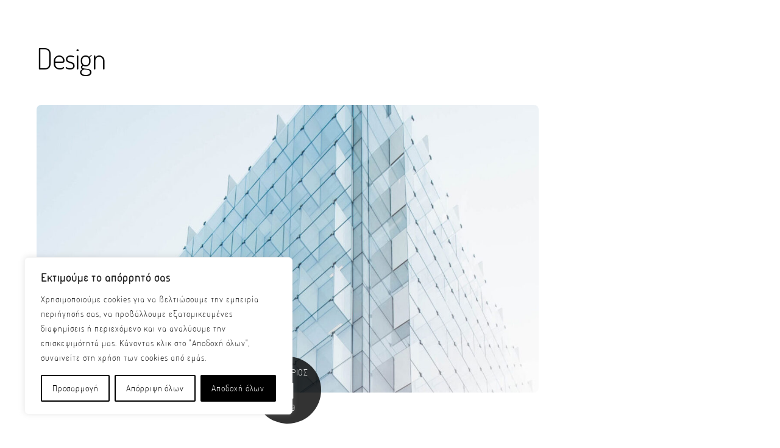

--- FILE ---
content_type: text/html; charset=UTF-8
request_url: https://puente.gr/category/design/
body_size: 27789
content:
<!DOCTYPE html>
<html lang="el">
<head>
        <meta charset="UTF-8">
        <meta name="viewport" content="width=device-width, initial-scale=1, minimum-scale=1">
        <style id="tb_inline_styles" data-no-optimize="1">.tb_animation_on{overflow-x:hidden}.themify_builder .wow{visibility:hidden;animation-fill-mode:both}[data-tf-animation]{will-change:transform,opacity,visibility}.themify_builder .tf_lax_done{transition-duration:.8s;transition-timing-function:cubic-bezier(.165,.84,.44,1)}[data-sticky-active].tb_sticky_scroll_active{z-index:1}[data-sticky-active].tb_sticky_scroll_active .hide-on-stick{display:none}@media(min-width:1025px){.hide-desktop{width:0!important;height:0!important;padding:0!important;visibility:hidden!important;margin:0!important;display:table-column!important;background:0!important;content-visibility:hidden;overflow:hidden!important}}@media(min-width:769px) and (max-width:1024px){.hide-tablet_landscape{width:0!important;height:0!important;padding:0!important;visibility:hidden!important;margin:0!important;display:table-column!important;background:0!important;content-visibility:hidden;overflow:hidden!important}}@media(min-width:601px) and (max-width:768px){.hide-tablet{width:0!important;height:0!important;padding:0!important;visibility:hidden!important;margin:0!important;display:table-column!important;background:0!important;content-visibility:hidden;overflow:hidden!important}}@media(max-width:600px){.hide-mobile{width:0!important;height:0!important;padding:0!important;visibility:hidden!important;margin:0!important;display:table-column!important;background:0!important;content-visibility:hidden;overflow:hidden!important}}@media(max-width:768px){div.module-gallery-grid{--galn:var(--galt)}}@media(max-width:600px){
                .themify_map.tf_map_loaded{width:100%!important}
                .ui.builder_button,.ui.nav li a{padding:.525em 1.15em}
                .fullheight>.row_inner:not(.tb_col_count_1){min-height:0}
                div.module-gallery-grid{--galn:var(--galm);gap:8px}
            }</style><noscript><style>.themify_builder .wow,.wow .tf_lazy{visibility:visible!important}</style></noscript>            <style id="tf_lazy_style" data-no-optimize="1">
                .tf_svg_lazy{
                    content-visibility:auto;
                    background-size:100% 25%!important;
                    background-repeat:no-repeat!important;
                    background-position:0 0, 0 33.4%,0 66.6%,0 100%!important;
                    transition:filter .3s linear!important;
                    filter:blur(25px)!important;                    transform:translateZ(0)
                }
                .tf_svg_lazy_loaded{
                    filter:blur(0)!important
                }
                [data-lazy]:is(.module,.module_row:not(.tb_first)),.module[data-lazy] .ui,.module_row[data-lazy]:not(.tb_first):is(>.row_inner,.module_column[data-lazy],.module_subrow[data-lazy]){
                    background-image:none!important
                }
            </style>
            <noscript>
                <style>
                    .tf_svg_lazy{
                        display:none!important
                    }
                </style>
            </noscript>
                    <style id="tf_lazy_common" data-no-optimize="1">
                        img{
                max-width:100%;
                height:auto
            }
                                    :where(.tf_in_flx,.tf_flx){display:inline-flex;flex-wrap:wrap;place-items:center}
            .tf_fa,:is(em,i) tf-lottie{display:inline-block;vertical-align:middle}:is(em,i) tf-lottie{width:1.5em;height:1.5em}.tf_fa{width:1em;height:1em;stroke-width:0;stroke:currentColor;overflow:visible;fill:currentColor;pointer-events:none;text-rendering:optimizeSpeed;buffered-rendering:static}#tf_svg symbol{overflow:visible}:where(.tf_lazy){position:relative;visibility:visible;display:block;opacity:.3}.wow .tf_lazy:not(.tf_swiper-slide){visibility:hidden;opacity:1}div.tf_audio_lazy audio{visibility:hidden;height:0;display:inline}.mejs-container{visibility:visible}.tf_iframe_lazy{transition:opacity .3s ease-in-out;min-height:10px}:where(.tf_flx),.tf_swiper-wrapper{display:flex}.tf_swiper-slide{flex-shrink:0;opacity:0;width:100%;height:100%}.tf_swiper-wrapper>br,.tf_lazy.tf_swiper-wrapper .tf_lazy:after,.tf_lazy.tf_swiper-wrapper .tf_lazy:before{display:none}.tf_lazy:after,.tf_lazy:before{content:'';display:inline-block;position:absolute;width:10px!important;height:10px!important;margin:0 3px;top:50%!important;inset-inline:auto 50%!important;border-radius:100%;background-color:currentColor;visibility:visible;animation:tf-hrz-loader infinite .75s cubic-bezier(.2,.68,.18,1.08)}.tf_lazy:after{width:6px!important;height:6px!important;inset-inline:50% auto!important;margin-top:3px;animation-delay:-.4s}@keyframes tf-hrz-loader{0%,100%{transform:scale(1);opacity:1}50%{transform:scale(.1);opacity:.6}}.tf_lazy_lightbox{position:fixed;background:rgba(11,11,11,.8);color:#ccc;top:0;left:0;display:flex;align-items:center;justify-content:center;z-index:999}.tf_lazy_lightbox .tf_lazy:after,.tf_lazy_lightbox .tf_lazy:before{background:#fff}.tf_vd_lazy,tf-lottie{display:flex;flex-wrap:wrap}tf-lottie{aspect-ratio:1.777}.tf_w.tf_vd_lazy video{width:100%;height:auto;position:static;object-fit:cover}
        </style>
        <link type="image/png" href="https://puente.gr/wp-content/uploads/2021/03/fav-1.png" rel="apple-touch-icon" /><link type="image/png" href="https://puente.gr/wp-content/uploads/2021/03/fav-1.png" rel="icon" /><title>Design &#8211; Mito Del Puente</title>
<style id="themify-builder-438-generated-cffonts">@font-face{
	font-family:'aka-acid-dosis';
	font-style:normal;
	font-weight:normal;
	font-display:swap;
	src:url('https://puente.gr/wp-content/uploads/2021/03/AkaAcidDosisLight.eot');
	src:url('https://puente.gr/wp-content/uploads/2021/03/AkaAcidDosisLight.woff2') format('woff2'),
		url('https://puente.gr/wp-content/uploads/2021/03/AkaAcidDosis-Light.woff') format('woff'),
		url('https://puente.gr/wp-content/uploads/2021/03/AkaAcidDosisLight.eot?#iefix') format('embedded-opentype'),
		url('https://puente.gr/wp-content/uploads/2021/03/AkaAcidDosis-Light.svg#aka-acid-dosis') format('svg')
}
</style>
<script type="text/template" id="tmpl-variation-template">
	<div class="woocommerce-variation-description">{{{ data.variation.variation_description }}}</div>
	<div class="woocommerce-variation-price">{{{ data.variation.price_html }}}</div>
	<div class="woocommerce-variation-availability">{{{ data.variation.availability_html }}}</div>
</script>
<script type="text/template" id="tmpl-unavailable-variation-template">
	<p role="alert">Λυπούμαστε, αυτό το προϊόν δεν είναι διαθέσιμο. Παρακαλούμε, επιλέξτε έναν διαφορετικό συνδυασμό.</p>
</script>
<style id="themify-custom-fonts">@font-face{
	font-family:'aka-acid-dosis';
	font-style:normal;
	font-weight:normal;
	font-display:swap;
	src:url('https://puente.gr/wp-content/uploads/2021/03/AkaAcidDosisLight.eot');
	src:url('https://puente.gr/wp-content/uploads/2021/03/AkaAcidDosisLight.woff2') format('woff2'),
		url('https://puente.gr/wp-content/uploads/2021/03/AkaAcidDosis-Light.woff') format('woff'),
		url('https://puente.gr/wp-content/uploads/2021/03/AkaAcidDosisLight.eot?#iefix') format('embedded-opentype'),
		url('https://puente.gr/wp-content/uploads/2021/03/AkaAcidDosis-Light.svg#aka-acid-dosis') format('svg')
}
</style><meta name='robots' content='max-image-preview:large' />
	<style>img:is([sizes="auto" i], [sizes^="auto," i]) { contain-intrinsic-size: 3000px 1500px }</style>
	<link rel="alternate" type="application/rss+xml" title="Ροή RSS &raquo; Mito Del Puente" href="https://puente.gr/feed/" />
<link rel="alternate" type="application/rss+xml" title="Ροή Σχολίων &raquo; Mito Del Puente" href="https://puente.gr/comments/feed/" />
<link rel="alternate" type="application/rss+xml" title="Κατηγορία Ροής Mito Del Puente &raquo; Design" href="https://puente.gr/category/design/feed/" />
<style id='global-styles-inline-css'>
:root{--wp--preset--aspect-ratio--square: 1;--wp--preset--aspect-ratio--4-3: 4/3;--wp--preset--aspect-ratio--3-4: 3/4;--wp--preset--aspect-ratio--3-2: 3/2;--wp--preset--aspect-ratio--2-3: 2/3;--wp--preset--aspect-ratio--16-9: 16/9;--wp--preset--aspect-ratio--9-16: 9/16;--wp--preset--color--black: #000000;--wp--preset--color--cyan-bluish-gray: #abb8c3;--wp--preset--color--white: #ffffff;--wp--preset--color--pale-pink: #f78da7;--wp--preset--color--vivid-red: #cf2e2e;--wp--preset--color--luminous-vivid-orange: #ff6900;--wp--preset--color--luminous-vivid-amber: #fcb900;--wp--preset--color--light-green-cyan: #7bdcb5;--wp--preset--color--vivid-green-cyan: #00d084;--wp--preset--color--pale-cyan-blue: #8ed1fc;--wp--preset--color--vivid-cyan-blue: #0693e3;--wp--preset--color--vivid-purple: #9b51e0;--wp--preset--gradient--vivid-cyan-blue-to-vivid-purple: linear-gradient(135deg,rgba(6,147,227,1) 0%,rgb(155,81,224) 100%);--wp--preset--gradient--light-green-cyan-to-vivid-green-cyan: linear-gradient(135deg,rgb(122,220,180) 0%,rgb(0,208,130) 100%);--wp--preset--gradient--luminous-vivid-amber-to-luminous-vivid-orange: linear-gradient(135deg,rgba(252,185,0,1) 0%,rgba(255,105,0,1) 100%);--wp--preset--gradient--luminous-vivid-orange-to-vivid-red: linear-gradient(135deg,rgba(255,105,0,1) 0%,rgb(207,46,46) 100%);--wp--preset--gradient--very-light-gray-to-cyan-bluish-gray: linear-gradient(135deg,rgb(238,238,238) 0%,rgb(169,184,195) 100%);--wp--preset--gradient--cool-to-warm-spectrum: linear-gradient(135deg,rgb(74,234,220) 0%,rgb(151,120,209) 20%,rgb(207,42,186) 40%,rgb(238,44,130) 60%,rgb(251,105,98) 80%,rgb(254,248,76) 100%);--wp--preset--gradient--blush-light-purple: linear-gradient(135deg,rgb(255,206,236) 0%,rgb(152,150,240) 100%);--wp--preset--gradient--blush-bordeaux: linear-gradient(135deg,rgb(254,205,165) 0%,rgb(254,45,45) 50%,rgb(107,0,62) 100%);--wp--preset--gradient--luminous-dusk: linear-gradient(135deg,rgb(255,203,112) 0%,rgb(199,81,192) 50%,rgb(65,88,208) 100%);--wp--preset--gradient--pale-ocean: linear-gradient(135deg,rgb(255,245,203) 0%,rgb(182,227,212) 50%,rgb(51,167,181) 100%);--wp--preset--gradient--electric-grass: linear-gradient(135deg,rgb(202,248,128) 0%,rgb(113,206,126) 100%);--wp--preset--gradient--midnight: linear-gradient(135deg,rgb(2,3,129) 0%,rgb(40,116,252) 100%);--wp--preset--font-size--small: 13px;--wp--preset--font-size--medium: 20px;--wp--preset--font-size--large: 36px;--wp--preset--font-size--x-large: 42px;--wp--preset--font-family--inter: "Inter", sans-serif;--wp--preset--font-family--cardo: Cardo;--wp--preset--spacing--20: 0.44rem;--wp--preset--spacing--30: 0.67rem;--wp--preset--spacing--40: 1rem;--wp--preset--spacing--50: 1.5rem;--wp--preset--spacing--60: 2.25rem;--wp--preset--spacing--70: 3.38rem;--wp--preset--spacing--80: 5.06rem;--wp--preset--shadow--natural: 6px 6px 9px rgba(0, 0, 0, 0.2);--wp--preset--shadow--deep: 12px 12px 50px rgba(0, 0, 0, 0.4);--wp--preset--shadow--sharp: 6px 6px 0px rgba(0, 0, 0, 0.2);--wp--preset--shadow--outlined: 6px 6px 0px -3px rgba(255, 255, 255, 1), 6px 6px rgba(0, 0, 0, 1);--wp--preset--shadow--crisp: 6px 6px 0px rgba(0, 0, 0, 1);}:where(body) { margin: 0; }.wp-site-blocks > .alignleft { float: left; margin-right: 2em; }.wp-site-blocks > .alignright { float: right; margin-left: 2em; }.wp-site-blocks > .aligncenter { justify-content: center; margin-left: auto; margin-right: auto; }:where(.wp-site-blocks) > * { margin-block-start: 24px; margin-block-end: 0; }:where(.wp-site-blocks) > :first-child { margin-block-start: 0; }:where(.wp-site-blocks) > :last-child { margin-block-end: 0; }:root { --wp--style--block-gap: 24px; }:root :where(.is-layout-flow) > :first-child{margin-block-start: 0;}:root :where(.is-layout-flow) > :last-child{margin-block-end: 0;}:root :where(.is-layout-flow) > *{margin-block-start: 24px;margin-block-end: 0;}:root :where(.is-layout-constrained) > :first-child{margin-block-start: 0;}:root :where(.is-layout-constrained) > :last-child{margin-block-end: 0;}:root :where(.is-layout-constrained) > *{margin-block-start: 24px;margin-block-end: 0;}:root :where(.is-layout-flex){gap: 24px;}:root :where(.is-layout-grid){gap: 24px;}.is-layout-flow > .alignleft{float: left;margin-inline-start: 0;margin-inline-end: 2em;}.is-layout-flow > .alignright{float: right;margin-inline-start: 2em;margin-inline-end: 0;}.is-layout-flow > .aligncenter{margin-left: auto !important;margin-right: auto !important;}.is-layout-constrained > .alignleft{float: left;margin-inline-start: 0;margin-inline-end: 2em;}.is-layout-constrained > .alignright{float: right;margin-inline-start: 2em;margin-inline-end: 0;}.is-layout-constrained > .aligncenter{margin-left: auto !important;margin-right: auto !important;}.is-layout-constrained > :where(:not(.alignleft):not(.alignright):not(.alignfull)){margin-left: auto !important;margin-right: auto !important;}body .is-layout-flex{display: flex;}.is-layout-flex{flex-wrap: wrap;align-items: center;}.is-layout-flex > :is(*, div){margin: 0;}body .is-layout-grid{display: grid;}.is-layout-grid > :is(*, div){margin: 0;}body{padding-top: 0px;padding-right: 0px;padding-bottom: 0px;padding-left: 0px;}a:where(:not(.wp-element-button)){text-decoration: underline;}:root :where(.wp-element-button, .wp-block-button__link){background-color: #32373c;border-width: 0;color: #fff;font-family: inherit;font-size: inherit;line-height: inherit;padding: calc(0.667em + 2px) calc(1.333em + 2px);text-decoration: none;}.has-black-color{color: var(--wp--preset--color--black) !important;}.has-cyan-bluish-gray-color{color: var(--wp--preset--color--cyan-bluish-gray) !important;}.has-white-color{color: var(--wp--preset--color--white) !important;}.has-pale-pink-color{color: var(--wp--preset--color--pale-pink) !important;}.has-vivid-red-color{color: var(--wp--preset--color--vivid-red) !important;}.has-luminous-vivid-orange-color{color: var(--wp--preset--color--luminous-vivid-orange) !important;}.has-luminous-vivid-amber-color{color: var(--wp--preset--color--luminous-vivid-amber) !important;}.has-light-green-cyan-color{color: var(--wp--preset--color--light-green-cyan) !important;}.has-vivid-green-cyan-color{color: var(--wp--preset--color--vivid-green-cyan) !important;}.has-pale-cyan-blue-color{color: var(--wp--preset--color--pale-cyan-blue) !important;}.has-vivid-cyan-blue-color{color: var(--wp--preset--color--vivid-cyan-blue) !important;}.has-vivid-purple-color{color: var(--wp--preset--color--vivid-purple) !important;}.has-black-background-color{background-color: var(--wp--preset--color--black) !important;}.has-cyan-bluish-gray-background-color{background-color: var(--wp--preset--color--cyan-bluish-gray) !important;}.has-white-background-color{background-color: var(--wp--preset--color--white) !important;}.has-pale-pink-background-color{background-color: var(--wp--preset--color--pale-pink) !important;}.has-vivid-red-background-color{background-color: var(--wp--preset--color--vivid-red) !important;}.has-luminous-vivid-orange-background-color{background-color: var(--wp--preset--color--luminous-vivid-orange) !important;}.has-luminous-vivid-amber-background-color{background-color: var(--wp--preset--color--luminous-vivid-amber) !important;}.has-light-green-cyan-background-color{background-color: var(--wp--preset--color--light-green-cyan) !important;}.has-vivid-green-cyan-background-color{background-color: var(--wp--preset--color--vivid-green-cyan) !important;}.has-pale-cyan-blue-background-color{background-color: var(--wp--preset--color--pale-cyan-blue) !important;}.has-vivid-cyan-blue-background-color{background-color: var(--wp--preset--color--vivid-cyan-blue) !important;}.has-vivid-purple-background-color{background-color: var(--wp--preset--color--vivid-purple) !important;}.has-black-border-color{border-color: var(--wp--preset--color--black) !important;}.has-cyan-bluish-gray-border-color{border-color: var(--wp--preset--color--cyan-bluish-gray) !important;}.has-white-border-color{border-color: var(--wp--preset--color--white) !important;}.has-pale-pink-border-color{border-color: var(--wp--preset--color--pale-pink) !important;}.has-vivid-red-border-color{border-color: var(--wp--preset--color--vivid-red) !important;}.has-luminous-vivid-orange-border-color{border-color: var(--wp--preset--color--luminous-vivid-orange) !important;}.has-luminous-vivid-amber-border-color{border-color: var(--wp--preset--color--luminous-vivid-amber) !important;}.has-light-green-cyan-border-color{border-color: var(--wp--preset--color--light-green-cyan) !important;}.has-vivid-green-cyan-border-color{border-color: var(--wp--preset--color--vivid-green-cyan) !important;}.has-pale-cyan-blue-border-color{border-color: var(--wp--preset--color--pale-cyan-blue) !important;}.has-vivid-cyan-blue-border-color{border-color: var(--wp--preset--color--vivid-cyan-blue) !important;}.has-vivid-purple-border-color{border-color: var(--wp--preset--color--vivid-purple) !important;}.has-vivid-cyan-blue-to-vivid-purple-gradient-background{background: var(--wp--preset--gradient--vivid-cyan-blue-to-vivid-purple) !important;}.has-light-green-cyan-to-vivid-green-cyan-gradient-background{background: var(--wp--preset--gradient--light-green-cyan-to-vivid-green-cyan) !important;}.has-luminous-vivid-amber-to-luminous-vivid-orange-gradient-background{background: var(--wp--preset--gradient--luminous-vivid-amber-to-luminous-vivid-orange) !important;}.has-luminous-vivid-orange-to-vivid-red-gradient-background{background: var(--wp--preset--gradient--luminous-vivid-orange-to-vivid-red) !important;}.has-very-light-gray-to-cyan-bluish-gray-gradient-background{background: var(--wp--preset--gradient--very-light-gray-to-cyan-bluish-gray) !important;}.has-cool-to-warm-spectrum-gradient-background{background: var(--wp--preset--gradient--cool-to-warm-spectrum) !important;}.has-blush-light-purple-gradient-background{background: var(--wp--preset--gradient--blush-light-purple) !important;}.has-blush-bordeaux-gradient-background{background: var(--wp--preset--gradient--blush-bordeaux) !important;}.has-luminous-dusk-gradient-background{background: var(--wp--preset--gradient--luminous-dusk) !important;}.has-pale-ocean-gradient-background{background: var(--wp--preset--gradient--pale-ocean) !important;}.has-electric-grass-gradient-background{background: var(--wp--preset--gradient--electric-grass) !important;}.has-midnight-gradient-background{background: var(--wp--preset--gradient--midnight) !important;}.has-small-font-size{font-size: var(--wp--preset--font-size--small) !important;}.has-medium-font-size{font-size: var(--wp--preset--font-size--medium) !important;}.has-large-font-size{font-size: var(--wp--preset--font-size--large) !important;}.has-x-large-font-size{font-size: var(--wp--preset--font-size--x-large) !important;}.has-inter-font-family{font-family: var(--wp--preset--font-family--inter) !important;}.has-cardo-font-family{font-family: var(--wp--preset--font-family--cardo) !important;}
:root :where(.wp-block-pullquote){font-size: 1.5em;line-height: 1.6;}
</style>
<link rel="preload" href="https://puente.gr/wp-content/plugins/booking-system/libraries/css/jquery.dop.Select.css?ver=6.7.4" as="style"><link rel='stylesheet' id='DOPBSP-css-dopselect-css' href='https://puente.gr/wp-content/plugins/booking-system/libraries/css/jquery.dop.Select.css?ver=6.7.4' media='all' />
<style id='woocommerce-inline-inline-css'>
.woocommerce form .form-row .required { visibility: visible; }
</style>
<link rel="preload" href="https://puente.gr/wp-content/themes/themify-ultra/style.css?ver=6.7.4" as="style"><link rel='stylesheet' id='parente2-style-css' href='https://puente.gr/wp-content/themes/themify-ultra/style.css?ver=6.7.4' media='all' />
<link rel="preload" href="https://puente.gr/wp-content/themes/themify-ultra-child/style.css?ver=6.7.4" as="style"><link rel='stylesheet' id='childe2-style-css' href='https://puente.gr/wp-content/themes/themify-ultra-child/style.css?ver=6.7.4' media='all' />
<link rel="preload" href="https://puente.gr/wp-content/plugins/themify-shortcodes/assets/styles.css?ver=6.7.4" as="style"><link rel='stylesheet' id='themify-shortcodes-css' href='https://puente.gr/wp-content/plugins/themify-shortcodes/assets/styles.css?ver=6.7.4' media='all' />
<style id='rocket-lazyload-inline-css'>
.rll-youtube-player{position:relative;padding-bottom:56.23%;height:0;overflow:hidden;max-width:100%;}.rll-youtube-player:focus-within{outline: 2px solid currentColor;outline-offset: 5px;}.rll-youtube-player iframe{position:absolute;top:0;left:0;width:100%;height:100%;z-index:100;background:0 0}.rll-youtube-player img{bottom:0;display:block;left:0;margin:auto;max-width:100%;width:100%;position:absolute;right:0;top:0;border:none;height:auto;-webkit-transition:.4s all;-moz-transition:.4s all;transition:.4s all}.rll-youtube-player img:hover{-webkit-filter:brightness(75%)}.rll-youtube-player .play{height:100%;width:100%;left:0;top:0;position:absolute;background:url(https://puente.gr/wp-content/plugins/rocket-lazy-load/assets/img/youtube.png) no-repeat center;background-color: transparent !important;cursor:pointer;border:none;}
</style>
<script id="cookie-law-info-js-extra">
var _ckyConfig = {"_ipData":[],"_assetsURL":"https:\/\/puente.gr\/wp-content\/plugins\/cookie-law-info\/lite\/frontend\/images\/","_publicURL":"https:\/\/puente.gr","_expiry":"365","_categories":[{"name":"\u0391\u03c0\u03b1\u03c1\u03b1\u03af\u03c4\u03b7\u03c4\u03b1","slug":"necessary","isNecessary":true,"ccpaDoNotSell":true,"cookies":[],"active":true,"defaultConsent":{"gdpr":true,"ccpa":true}},{"name":"\u039b\u03b5\u03b9\u03c4\u03bf\u03c5\u03c1\u03b3\u03b9\u03ba\u03ac","slug":"functional","isNecessary":false,"ccpaDoNotSell":true,"cookies":[],"active":true,"defaultConsent":{"gdpr":false,"ccpa":false}},{"name":"Analytics","slug":"analytics","isNecessary":false,"ccpaDoNotSell":true,"cookies":[],"active":true,"defaultConsent":{"gdpr":false,"ccpa":false}},{"name":"\u0391\u03c0\u03cc\u03b4\u03bf\u03c3\u03b7","slug":"performance","isNecessary":false,"ccpaDoNotSell":true,"cookies":[],"active":true,"defaultConsent":{"gdpr":false,"ccpa":false}},{"name":"\u0394\u03b9\u03b1\u03c6\u03ae\u03bc\u03b9\u03c3\u03b7","slug":"advertisement","isNecessary":false,"ccpaDoNotSell":true,"cookies":[],"active":true,"defaultConsent":{"gdpr":false,"ccpa":false}}],"_activeLaw":"gdpr","_rootDomain":"","_block":"1","_showBanner":"1","_bannerConfig":{"settings":{"type":"box","preferenceCenterType":"popup","position":"bottom-left","applicableLaw":"gdpr"},"behaviours":{"reloadBannerOnAccept":false,"loadAnalyticsByDefault":false,"animations":{"onLoad":"animate","onHide":"sticky"}},"config":{"revisitConsent":{"status":true,"tag":"revisit-consent","position":"bottom-left","meta":{"url":"#"},"styles":{"background-color":"#000000"},"elements":{"title":{"type":"text","tag":"revisit-consent-title","status":true,"styles":{"color":"#0056a7"}}}},"preferenceCenter":{"toggle":{"status":true,"tag":"detail-category-toggle","type":"toggle","states":{"active":{"styles":{"background-color":"#1863DC"}},"inactive":{"styles":{"background-color":"#D0D5D2"}}}}},"categoryPreview":{"status":false,"toggle":{"status":true,"tag":"detail-category-preview-toggle","type":"toggle","states":{"active":{"styles":{"background-color":"#1863DC"}},"inactive":{"styles":{"background-color":"#D0D5D2"}}}}},"videoPlaceholder":{"status":true,"styles":{"background-color":"#000000","border-color":"#000000","color":"#ffffff"}},"readMore":{"status":false,"tag":"readmore-button","type":"link","meta":{"noFollow":true,"newTab":true},"styles":{"color":"#000000","background-color":"transparent","border-color":"transparent"}},"auditTable":{"status":true},"optOption":{"status":true,"toggle":{"status":true,"tag":"optout-option-toggle","type":"toggle","states":{"active":{"styles":{"background-color":"#1863dc"}},"inactive":{"styles":{"background-color":"#FFFFFF"}}}}}}},"_version":"3.2.8","_logConsent":"1","_tags":[{"tag":"accept-button","styles":{"color":"#FFFFFF","background-color":"#000000","border-color":"#000000"}},{"tag":"reject-button","styles":{"color":"#000000","background-color":"transparent","border-color":"#000000"}},{"tag":"settings-button","styles":{"color":"#000000","background-color":"transparent","border-color":"#000000"}},{"tag":"readmore-button","styles":{"color":"#000000","background-color":"transparent","border-color":"transparent"}},{"tag":"donotsell-button","styles":{"color":"#1863DC","background-color":"transparent","border-color":"transparent"}},{"tag":"accept-button","styles":{"color":"#FFFFFF","background-color":"#000000","border-color":"#000000"}},{"tag":"revisit-consent","styles":{"background-color":"#000000"}}],"_shortCodes":[{"key":"cky_readmore","content":"<a href=\"#\" class=\"cky-policy\" aria-label=\"\u03a0\u03bf\u03bb\u03b9\u03c4\u03b9\u03ba\u03ae cookie\" target=\"_blank\" rel=\"noopener\" data-cky-tag=\"readmore-button\">\u03a0\u03bf\u03bb\u03b9\u03c4\u03b9\u03ba\u03ae cookie<\/a>","tag":"readmore-button","status":false,"attributes":{"rel":"nofollow","target":"_blank"}},{"key":"cky_show_desc","content":"<button class=\"cky-show-desc-btn\" data-cky-tag=\"show-desc-button\" aria-label=\"\u0395\u03bc\u03c6\u03ac\u03bd\u03b9\u03c3\u03b7 \u03c0\u03b5\u03c1\u03b9\u03c3\u03c3\u03cc\u03c4\u03b5\u03c1\u03c9\u03bd\">\u0395\u03bc\u03c6\u03ac\u03bd\u03b9\u03c3\u03b7 \u03c0\u03b5\u03c1\u03b9\u03c3\u03c3\u03cc\u03c4\u03b5\u03c1\u03c9\u03bd<\/button>","tag":"show-desc-button","status":true,"attributes":[]},{"key":"cky_hide_desc","content":"<button class=\"cky-show-desc-btn\" data-cky-tag=\"hide-desc-button\" aria-label=\"\u0394\u03b5\u03af\u03be\u03c4\u03b5 \u03bb\u03b9\u03b3\u03cc\u03c4\u03b5\u03c1\u03b1\">\u0394\u03b5\u03af\u03be\u03c4\u03b5 \u03bb\u03b9\u03b3\u03cc\u03c4\u03b5\u03c1\u03b1<\/button>","tag":"hide-desc-button","status":true,"attributes":[]},{"key":"cky_category_toggle_label","content":"[cky_{{status}}_category_label] [cky_preference_{{category_slug}}_title]","tag":"","status":true,"attributes":[]},{"key":"cky_enable_category_label","content":"Enable","tag":"","status":true,"attributes":[]},{"key":"cky_disable_category_label","content":"Disable","tag":"","status":true,"attributes":[]},{"key":"cky_video_placeholder","content":"<div class=\"video-placeholder-normal\" data-cky-tag=\"video-placeholder\" id=\"[UNIQUEID]\"><p class=\"video-placeholder-text-normal\" data-cky-tag=\"placeholder-title\">\u03a0\u03b1\u03c1\u03b1\u03ba\u03b1\u03bb\u03bf\u03cd\u03bc\u03b5 \u03b1\u03c0\u03bf\u03b4\u03b5\u03c7\u03c4\u03b5\u03af\u03c4\u03b5 \u03c4\u03b1 cookies \u03b3\u03b9\u03b1 \u03c0\u03c1\u03cc\u03c3\u03b2\u03b1\u03c3\u03b7 \u03c3\u03b5 \u03b1\u03c5\u03c4\u03cc \u03c4\u03bf \u03c0\u03b5\u03c1\u03b9\u03b5\u03c7\u03cc\u03bc\u03b5\u03bd\u03bf<\/p><\/div>","tag":"","status":true,"attributes":[]},{"key":"cky_enable_optout_label","content":"Enable","tag":"","status":true,"attributes":[]},{"key":"cky_disable_optout_label","content":"Disable","tag":"","status":true,"attributes":[]},{"key":"cky_optout_toggle_label","content":"[cky_{{status}}_optout_label] [cky_optout_option_title]","tag":"","status":true,"attributes":[]},{"key":"cky_optout_option_title","content":"Do Not Sell or Share My Personal Information","tag":"","status":true,"attributes":[]},{"key":"cky_optout_close_label","content":"Close","tag":"","status":true,"attributes":[]}],"_rtl":"","_language":"en","_providersToBlock":[]};
var _ckyStyles = {"css":".cky-overlay{background: #000000; opacity: 0.4; position: fixed; top: 0; left: 0; width: 100%; height: 100%; z-index: 99999999;}.cky-hide{display: none;}.cky-btn-revisit-wrapper{display: flex; align-items: center; justify-content: center; background: #0056a7; width: 45px; height: 45px; border-radius: 50%; position: fixed; z-index: 999999; cursor: pointer;}.cky-revisit-bottom-left{bottom: 15px; left: 15px;}.cky-revisit-bottom-right{bottom: 15px; right: 15px;}.cky-btn-revisit-wrapper .cky-btn-revisit{display: flex; align-items: center; justify-content: center; background: none; border: none; cursor: pointer; position: relative; margin: 0; padding: 0;}.cky-btn-revisit-wrapper .cky-btn-revisit img{max-width: fit-content; margin: 0; height: 30px; width: 30px;}.cky-revisit-bottom-left:hover::before{content: attr(data-tooltip); position: absolute; background: #4e4b66; color: #ffffff; left: calc(100% + 7px); font-size: 12px; line-height: 16px; width: max-content; padding: 4px 8px; border-radius: 4px;}.cky-revisit-bottom-left:hover::after{position: absolute; content: \"\"; border: 5px solid transparent; left: calc(100% + 2px); border-left-width: 0; border-right-color: #4e4b66;}.cky-revisit-bottom-right:hover::before{content: attr(data-tooltip); position: absolute; background: #4e4b66; color: #ffffff; right: calc(100% + 7px); font-size: 12px; line-height: 16px; width: max-content; padding: 4px 8px; border-radius: 4px;}.cky-revisit-bottom-right:hover::after{position: absolute; content: \"\"; border: 5px solid transparent; right: calc(100% + 2px); border-right-width: 0; border-left-color: #4e4b66;}.cky-revisit-hide{display: none;}.cky-consent-container{position: fixed; width: 440px; box-sizing: border-box; z-index: 9999999; border-radius: 6px;}.cky-consent-container .cky-consent-bar{background: #ffffff; border: 1px solid; padding: 20px 26px; box-shadow: 0 -1px 10px 0 #acabab4d; border-radius: 6px;}.cky-box-bottom-left{bottom: 40px; left: 40px;}.cky-box-bottom-right{bottom: 40px; right: 40px;}.cky-box-top-left{top: 40px; left: 40px;}.cky-box-top-right{top: 40px; right: 40px;}.cky-custom-brand-logo-wrapper .cky-custom-brand-logo{width: 100px; height: auto; margin: 0 0 12px 0;}.cky-notice .cky-title{color: #212121; font-weight: 700; font-size: 18px; line-height: 24px; margin: 0 0 12px 0;}.cky-notice-des *,.cky-preference-content-wrapper *,.cky-accordion-header-des *,.cky-gpc-wrapper .cky-gpc-desc *{font-size: 14px;}.cky-notice-des{color: #212121; font-size: 14px; line-height: 24px; font-weight: 400;}.cky-notice-des img{height: 25px; width: 25px;}.cky-consent-bar .cky-notice-des p,.cky-gpc-wrapper .cky-gpc-desc p,.cky-preference-body-wrapper .cky-preference-content-wrapper p,.cky-accordion-header-wrapper .cky-accordion-header-des p,.cky-cookie-des-table li div:last-child p{color: inherit; margin-top: 0; overflow-wrap: break-word;}.cky-notice-des P:last-child,.cky-preference-content-wrapper p:last-child,.cky-cookie-des-table li div:last-child p:last-child,.cky-gpc-wrapper .cky-gpc-desc p:last-child{margin-bottom: 0;}.cky-notice-des a.cky-policy,.cky-notice-des button.cky-policy{font-size: 14px; color: #1863dc; white-space: nowrap; cursor: pointer; background: transparent; border: 1px solid; text-decoration: underline;}.cky-notice-des button.cky-policy{padding: 0;}.cky-notice-des a.cky-policy:focus-visible,.cky-notice-des button.cky-policy:focus-visible,.cky-preference-content-wrapper .cky-show-desc-btn:focus-visible,.cky-accordion-header .cky-accordion-btn:focus-visible,.cky-preference-header .cky-btn-close:focus-visible,.cky-switch input[type=\"checkbox\"]:focus-visible,.cky-footer-wrapper a:focus-visible,.cky-btn:focus-visible{outline: 2px solid #1863dc; outline-offset: 2px;}.cky-btn:focus:not(:focus-visible),.cky-accordion-header .cky-accordion-btn:focus:not(:focus-visible),.cky-preference-content-wrapper .cky-show-desc-btn:focus:not(:focus-visible),.cky-btn-revisit-wrapper .cky-btn-revisit:focus:not(:focus-visible),.cky-preference-header .cky-btn-close:focus:not(:focus-visible),.cky-consent-bar .cky-banner-btn-close:focus:not(:focus-visible){outline: 0;}button.cky-show-desc-btn:not(:hover):not(:active){color: #1863dc; background: transparent;}button.cky-accordion-btn:not(:hover):not(:active),button.cky-banner-btn-close:not(:hover):not(:active),button.cky-btn-revisit:not(:hover):not(:active),button.cky-btn-close:not(:hover):not(:active){background: transparent;}.cky-consent-bar button:hover,.cky-modal.cky-modal-open button:hover,.cky-consent-bar button:focus,.cky-modal.cky-modal-open button:focus{text-decoration: none;}.cky-notice-btn-wrapper{display: flex; justify-content: flex-start; align-items: center; flex-wrap: wrap; margin-top: 16px;}.cky-notice-btn-wrapper .cky-btn{text-shadow: none; box-shadow: none;}.cky-btn{flex: auto; max-width: 100%; font-size: 14px; font-family: inherit; line-height: 24px; padding: 8px; font-weight: 500; margin: 0 8px 0 0; border-radius: 2px; cursor: pointer; text-align: center; text-transform: none; min-height: 0;}.cky-btn:hover{opacity: 0.8;}.cky-btn-customize{color: #1863dc; background: transparent; border: 2px solid #1863dc;}.cky-btn-reject{color: #1863dc; background: transparent; border: 2px solid #1863dc;}.cky-btn-accept{background: #1863dc; color: #ffffff; border: 2px solid #1863dc;}.cky-btn:last-child{margin-right: 0;}@media (max-width: 576px){.cky-box-bottom-left{bottom: 0; left: 0;}.cky-box-bottom-right{bottom: 0; right: 0;}.cky-box-top-left{top: 0; left: 0;}.cky-box-top-right{top: 0; right: 0;}}@media (max-width: 440px){.cky-box-bottom-left, .cky-box-bottom-right, .cky-box-top-left, .cky-box-top-right{width: 100%; max-width: 100%;}.cky-consent-container .cky-consent-bar{padding: 20px 0;}.cky-custom-brand-logo-wrapper, .cky-notice .cky-title, .cky-notice-des, .cky-notice-btn-wrapper{padding: 0 24px;}.cky-notice-des{max-height: 40vh; overflow-y: scroll;}.cky-notice-btn-wrapper{flex-direction: column; margin-top: 0;}.cky-btn{width: 100%; margin: 10px 0 0 0;}.cky-notice-btn-wrapper .cky-btn-customize{order: 2;}.cky-notice-btn-wrapper .cky-btn-reject{order: 3;}.cky-notice-btn-wrapper .cky-btn-accept{order: 1; margin-top: 16px;}}@media (max-width: 352px){.cky-notice .cky-title{font-size: 16px;}.cky-notice-des *{font-size: 12px;}.cky-notice-des, .cky-btn{font-size: 12px;}}.cky-modal.cky-modal-open{display: flex; visibility: visible; -webkit-transform: translate(-50%, -50%); -moz-transform: translate(-50%, -50%); -ms-transform: translate(-50%, -50%); -o-transform: translate(-50%, -50%); transform: translate(-50%, -50%); top: 50%; left: 50%; transition: all 1s ease;}.cky-modal{box-shadow: 0 32px 68px rgba(0, 0, 0, 0.3); margin: 0 auto; position: fixed; max-width: 100%; background: #ffffff; top: 50%; box-sizing: border-box; border-radius: 6px; z-index: 999999999; color: #212121; -webkit-transform: translate(-50%, 100%); -moz-transform: translate(-50%, 100%); -ms-transform: translate(-50%, 100%); -o-transform: translate(-50%, 100%); transform: translate(-50%, 100%); visibility: hidden; transition: all 0s ease;}.cky-preference-center{max-height: 79vh; overflow: hidden; width: 845px; overflow: hidden; flex: 1 1 0; display: flex; flex-direction: column; border-radius: 6px;}.cky-preference-header{display: flex; align-items: center; justify-content: space-between; padding: 22px 24px; border-bottom: 1px solid;}.cky-preference-header .cky-preference-title{font-size: 18px; font-weight: 700; line-height: 24px;}.cky-preference-header .cky-btn-close{margin: 0; cursor: pointer; vertical-align: middle; padding: 0; background: none; border: none; width: auto; height: auto; min-height: 0; line-height: 0; text-shadow: none; box-shadow: none;}.cky-preference-header .cky-btn-close img{margin: 0; height: 10px; width: 10px;}.cky-preference-body-wrapper{padding: 0 24px; flex: 1; overflow: auto; box-sizing: border-box;}.cky-preference-content-wrapper,.cky-gpc-wrapper .cky-gpc-desc{font-size: 14px; line-height: 24px; font-weight: 400; padding: 12px 0;}.cky-preference-content-wrapper{border-bottom: 1px solid;}.cky-preference-content-wrapper img{height: 25px; width: 25px;}.cky-preference-content-wrapper .cky-show-desc-btn{font-size: 14px; font-family: inherit; color: #1863dc; text-decoration: none; line-height: 24px; padding: 0; margin: 0; white-space: nowrap; cursor: pointer; background: transparent; border-color: transparent; text-transform: none; min-height: 0; text-shadow: none; box-shadow: none;}.cky-accordion-wrapper{margin-bottom: 10px;}.cky-accordion{border-bottom: 1px solid;}.cky-accordion:last-child{border-bottom: none;}.cky-accordion .cky-accordion-item{display: flex; margin-top: 10px;}.cky-accordion .cky-accordion-body{display: none;}.cky-accordion.cky-accordion-active .cky-accordion-body{display: block; padding: 0 22px; margin-bottom: 16px;}.cky-accordion-header-wrapper{cursor: pointer; width: 100%;}.cky-accordion-item .cky-accordion-header{display: flex; justify-content: space-between; align-items: center;}.cky-accordion-header .cky-accordion-btn{font-size: 16px; font-family: inherit; color: #212121; line-height: 24px; background: none; border: none; font-weight: 700; padding: 0; margin: 0; cursor: pointer; text-transform: none; min-height: 0; text-shadow: none; box-shadow: none;}.cky-accordion-header .cky-always-active{color: #008000; font-weight: 600; line-height: 24px; font-size: 14px;}.cky-accordion-header-des{font-size: 14px; line-height: 24px; margin: 10px 0 16px 0;}.cky-accordion-chevron{margin-right: 22px; position: relative; cursor: pointer;}.cky-accordion-chevron-hide{display: none;}.cky-accordion .cky-accordion-chevron i::before{content: \"\"; position: absolute; border-right: 1.4px solid; border-bottom: 1.4px solid; border-color: inherit; height: 6px; width: 6px; -webkit-transform: rotate(-45deg); -moz-transform: rotate(-45deg); -ms-transform: rotate(-45deg); -o-transform: rotate(-45deg); transform: rotate(-45deg); transition: all 0.2s ease-in-out; top: 8px;}.cky-accordion.cky-accordion-active .cky-accordion-chevron i::before{-webkit-transform: rotate(45deg); -moz-transform: rotate(45deg); -ms-transform: rotate(45deg); -o-transform: rotate(45deg); transform: rotate(45deg);}.cky-audit-table{background: #f4f4f4; border-radius: 6px;}.cky-audit-table .cky-empty-cookies-text{color: inherit; font-size: 12px; line-height: 24px; margin: 0; padding: 10px;}.cky-audit-table .cky-cookie-des-table{font-size: 12px; line-height: 24px; font-weight: normal; padding: 15px 10px; border-bottom: 1px solid; border-bottom-color: inherit; margin: 0;}.cky-audit-table .cky-cookie-des-table:last-child{border-bottom: none;}.cky-audit-table .cky-cookie-des-table li{list-style-type: none; display: flex; padding: 3px 0;}.cky-audit-table .cky-cookie-des-table li:first-child{padding-top: 0;}.cky-cookie-des-table li div:first-child{width: 100px; font-weight: 600; word-break: break-word; word-wrap: break-word;}.cky-cookie-des-table li div:last-child{flex: 1; word-break: break-word; word-wrap: break-word; margin-left: 8px;}.cky-footer-shadow{display: block; width: 100%; height: 40px; background: linear-gradient(180deg, rgba(255, 255, 255, 0) 0%, #ffffff 100%); position: absolute; bottom: calc(100% - 1px);}.cky-footer-wrapper{position: relative;}.cky-prefrence-btn-wrapper{display: flex; flex-wrap: wrap; align-items: center; justify-content: center; padding: 22px 24px; border-top: 1px solid;}.cky-prefrence-btn-wrapper .cky-btn{flex: auto; max-width: 100%; text-shadow: none; box-shadow: none;}.cky-btn-preferences{color: #1863dc; background: transparent; border: 2px solid #1863dc;}.cky-preference-header,.cky-preference-body-wrapper,.cky-preference-content-wrapper,.cky-accordion-wrapper,.cky-accordion,.cky-accordion-wrapper,.cky-footer-wrapper,.cky-prefrence-btn-wrapper{border-color: inherit;}@media (max-width: 845px){.cky-modal{max-width: calc(100% - 16px);}}@media (max-width: 576px){.cky-modal{max-width: 100%;}.cky-preference-center{max-height: 100vh;}.cky-prefrence-btn-wrapper{flex-direction: column;}.cky-accordion.cky-accordion-active .cky-accordion-body{padding-right: 0;}.cky-prefrence-btn-wrapper .cky-btn{width: 100%; margin: 10px 0 0 0;}.cky-prefrence-btn-wrapper .cky-btn-reject{order: 3;}.cky-prefrence-btn-wrapper .cky-btn-accept{order: 1; margin-top: 0;}.cky-prefrence-btn-wrapper .cky-btn-preferences{order: 2;}}@media (max-width: 425px){.cky-accordion-chevron{margin-right: 15px;}.cky-notice-btn-wrapper{margin-top: 0;}.cky-accordion.cky-accordion-active .cky-accordion-body{padding: 0 15px;}}@media (max-width: 352px){.cky-preference-header .cky-preference-title{font-size: 16px;}.cky-preference-header{padding: 16px 24px;}.cky-preference-content-wrapper *, .cky-accordion-header-des *{font-size: 12px;}.cky-preference-content-wrapper, .cky-preference-content-wrapper .cky-show-more, .cky-accordion-header .cky-always-active, .cky-accordion-header-des, .cky-preference-content-wrapper .cky-show-desc-btn, .cky-notice-des a.cky-policy{font-size: 12px;}.cky-accordion-header .cky-accordion-btn{font-size: 14px;}}.cky-switch{display: flex;}.cky-switch input[type=\"checkbox\"]{position: relative; width: 44px; height: 24px; margin: 0; background: #d0d5d2; -webkit-appearance: none; border-radius: 50px; cursor: pointer; outline: 0; border: none; top: 0;}.cky-switch input[type=\"checkbox\"]:checked{background: #1863dc;}.cky-switch input[type=\"checkbox\"]:before{position: absolute; content: \"\"; height: 20px; width: 20px; left: 2px; bottom: 2px; border-radius: 50%; background-color: white; -webkit-transition: 0.4s; transition: 0.4s; margin: 0;}.cky-switch input[type=\"checkbox\"]:after{display: none;}.cky-switch input[type=\"checkbox\"]:checked:before{-webkit-transform: translateX(20px); -ms-transform: translateX(20px); transform: translateX(20px);}@media (max-width: 425px){.cky-switch input[type=\"checkbox\"]{width: 38px; height: 21px;}.cky-switch input[type=\"checkbox\"]:before{height: 17px; width: 17px;}.cky-switch input[type=\"checkbox\"]:checked:before{-webkit-transform: translateX(17px); -ms-transform: translateX(17px); transform: translateX(17px);}}.cky-consent-bar .cky-banner-btn-close{position: absolute; right: 9px; top: 5px; background: none; border: none; cursor: pointer; padding: 0; margin: 0; min-height: 0; line-height: 0; height: auto; width: auto; text-shadow: none; box-shadow: none;}.cky-consent-bar .cky-banner-btn-close img{height: 9px; width: 9px; margin: 0;}.cky-notice-group{font-size: 14px; line-height: 24px; font-weight: 400; color: #212121;}.cky-notice-btn-wrapper .cky-btn-do-not-sell{font-size: 14px; line-height: 24px; padding: 6px 0; margin: 0; font-weight: 500; background: none; border-radius: 2px; border: none; cursor: pointer; text-align: left; color: #1863dc; background: transparent; border-color: transparent; box-shadow: none; text-shadow: none;}.cky-consent-bar .cky-banner-btn-close:focus-visible,.cky-notice-btn-wrapper .cky-btn-do-not-sell:focus-visible,.cky-opt-out-btn-wrapper .cky-btn:focus-visible,.cky-opt-out-checkbox-wrapper input[type=\"checkbox\"].cky-opt-out-checkbox:focus-visible{outline: 2px solid #1863dc; outline-offset: 2px;}@media (max-width: 440px){.cky-consent-container{width: 100%;}}@media (max-width: 352px){.cky-notice-des a.cky-policy, .cky-notice-btn-wrapper .cky-btn-do-not-sell{font-size: 12px;}}.cky-opt-out-wrapper{padding: 12px 0;}.cky-opt-out-wrapper .cky-opt-out-checkbox-wrapper{display: flex; align-items: center;}.cky-opt-out-checkbox-wrapper .cky-opt-out-checkbox-label{font-size: 16px; font-weight: 700; line-height: 24px; margin: 0 0 0 12px; cursor: pointer;}.cky-opt-out-checkbox-wrapper input[type=\"checkbox\"].cky-opt-out-checkbox{background-color: #ffffff; border: 1px solid black; width: 20px; height: 18.5px; margin: 0; -webkit-appearance: none; position: relative; display: flex; align-items: center; justify-content: center; border-radius: 2px; cursor: pointer;}.cky-opt-out-checkbox-wrapper input[type=\"checkbox\"].cky-opt-out-checkbox:checked{background-color: #1863dc; border: none;}.cky-opt-out-checkbox-wrapper input[type=\"checkbox\"].cky-opt-out-checkbox:checked::after{left: 6px; bottom: 4px; width: 7px; height: 13px; border: solid #ffffff; border-width: 0 3px 3px 0; border-radius: 2px; -webkit-transform: rotate(45deg); -ms-transform: rotate(45deg); transform: rotate(45deg); content: \"\"; position: absolute; box-sizing: border-box;}.cky-opt-out-checkbox-wrapper.cky-disabled .cky-opt-out-checkbox-label,.cky-opt-out-checkbox-wrapper.cky-disabled input[type=\"checkbox\"].cky-opt-out-checkbox{cursor: no-drop;}.cky-gpc-wrapper{margin: 0 0 0 32px;}.cky-footer-wrapper .cky-opt-out-btn-wrapper{display: flex; flex-wrap: wrap; align-items: center; justify-content: center; padding: 22px 24px;}.cky-opt-out-btn-wrapper .cky-btn{flex: auto; max-width: 100%; text-shadow: none; box-shadow: none;}.cky-opt-out-btn-wrapper .cky-btn-cancel{border: 1px solid #dedfe0; background: transparent; color: #858585;}.cky-opt-out-btn-wrapper .cky-btn-confirm{background: #1863dc; color: #ffffff; border: 1px solid #1863dc;}@media (max-width: 352px){.cky-opt-out-checkbox-wrapper .cky-opt-out-checkbox-label{font-size: 14px;}.cky-gpc-wrapper .cky-gpc-desc, .cky-gpc-wrapper .cky-gpc-desc *{font-size: 12px;}.cky-opt-out-checkbox-wrapper input[type=\"checkbox\"].cky-opt-out-checkbox{width: 16px; height: 16px;}.cky-opt-out-checkbox-wrapper input[type=\"checkbox\"].cky-opt-out-checkbox:checked::after{left: 5px; bottom: 4px; width: 3px; height: 9px;}.cky-gpc-wrapper{margin: 0 0 0 28px;}}.video-placeholder-youtube{background-size: 100% 100%; background-position: center; background-repeat: no-repeat; background-color: #b2b0b059; position: relative; display: flex; align-items: center; justify-content: center; max-width: 100%;}.video-placeholder-text-youtube{text-align: center; align-items: center; padding: 10px 16px; background-color: #000000cc; color: #ffffff; border: 1px solid; border-radius: 2px; cursor: pointer;}.video-placeholder-normal{background-image: url(\"\/wp-content\/plugins\/cookie-law-info\/lite\/frontend\/images\/placeholder.svg\"); background-size: 80px; background-position: center; background-repeat: no-repeat; background-color: #b2b0b059; position: relative; display: flex; align-items: flex-end; justify-content: center; max-width: 100%;}.video-placeholder-text-normal{align-items: center; padding: 10px 16px; text-align: center; border: 1px solid; border-radius: 2px; cursor: pointer;}.cky-rtl{direction: rtl; text-align: right;}.cky-rtl .cky-banner-btn-close{left: 9px; right: auto;}.cky-rtl .cky-notice-btn-wrapper .cky-btn:last-child{margin-right: 8px;}.cky-rtl .cky-notice-btn-wrapper .cky-btn:first-child{margin-right: 0;}.cky-rtl .cky-notice-btn-wrapper{margin-left: 0; margin-right: 15px;}.cky-rtl .cky-prefrence-btn-wrapper .cky-btn{margin-right: 8px;}.cky-rtl .cky-prefrence-btn-wrapper .cky-btn:first-child{margin-right: 0;}.cky-rtl .cky-accordion .cky-accordion-chevron i::before{border: none; border-left: 1.4px solid; border-top: 1.4px solid; left: 12px;}.cky-rtl .cky-accordion.cky-accordion-active .cky-accordion-chevron i::before{-webkit-transform: rotate(-135deg); -moz-transform: rotate(-135deg); -ms-transform: rotate(-135deg); -o-transform: rotate(-135deg); transform: rotate(-135deg);}@media (max-width: 768px){.cky-rtl .cky-notice-btn-wrapper{margin-right: 0;}}@media (max-width: 576px){.cky-rtl .cky-notice-btn-wrapper .cky-btn:last-child{margin-right: 0;}.cky-rtl .cky-prefrence-btn-wrapper .cky-btn{margin-right: 0;}.cky-rtl .cky-accordion.cky-accordion-active .cky-accordion-body{padding: 0 22px 0 0;}}@media (max-width: 425px){.cky-rtl .cky-accordion.cky-accordion-active .cky-accordion-body{padding: 0 15px 0 0;}}.cky-rtl .cky-opt-out-btn-wrapper .cky-btn{margin-right: 12px;}.cky-rtl .cky-opt-out-btn-wrapper .cky-btn:first-child{margin-right: 0;}.cky-rtl .cky-opt-out-checkbox-wrapper .cky-opt-out-checkbox-label{margin: 0 12px 0 0;}"};
</script>
<script src="https://puente.gr/wp-content/plugins/cookie-law-info/lite/frontend/js/script.min.js?ver=3.2.8" id="cookie-law-info-js"></script>
<script src="https://puente.gr/wp-includes/js/jquery/jquery.min.js?ver=3.7.1" id="jquery-core-js"></script>
<script src="https://puente.gr/wp-includes/js/jquery/jquery-migrate.min.js?ver=3.4.1" id="jquery-migrate-js"></script>
<script src="https://puente.gr/wp-content/plugins/booking-system/libraries/js/dop-prototypes.js?ver=6.7.4" id="DOP-js-prototypes-js"></script>
<script src="https://puente.gr/wp-content/plugins/woocommerce/assets/js/jquery-blockui/jquery.blockUI.min.js?ver=2.7.0-wc.9.4.1" id="jquery-blockui-js" defer data-wp-strategy="defer"></script>
<link rel="https://api.w.org/" href="https://puente.gr/wp-json/" /><link rel="alternate" title="JSON" type="application/json" href="https://puente.gr/wp-json/wp/v2/categories/10" /><link rel="EditURI" type="application/rsd+xml" title="RSD" href="https://puente.gr/xmlrpc.php?rsd" />
<meta name="generator" content="WordPress 6.7.4" />
<meta name="generator" content="WooCommerce 9.4.1" />
<style id="cky-style-inline">[data-cky-tag]{visibility:hidden;}</style>
	<style>
	@keyframes themifyAnimatedBG{
		0%{background-color:#33baab}100%{background-color:#e33b9e}50%{background-color:#4961d7}33.3%{background-color:#2ea85c}25%{background-color:#2bb8ed}20%{background-color:#dd5135}
	}
	.module_row.animated-bg{
		animation:themifyAnimatedBG 30000ms infinite alternate
	}
	</style>
		<noscript><style>.woocommerce-product-gallery{ opacity: 1 !important; }</style></noscript>
	<style type="text/css">
body:not(.themify_builder_active) .themify_builder_row.sticky-header {
	position: fixed;
	top: -100%;
	opacity: 0;
	transition: all 1s;
	z-index: 100;
}
body:not(.themify_builder_active).builder_sticky_header .themify_builder_row.sticky-header {
	opacity: 1;
	top: 0;
}
</style>
<script type="text/javascript" defer>
document.addEventListener( 'DOMContentLoaded', function () {
	var body = jQuery( 'body' ),
		header = jQuery( '.themify_builder_row.regular-header' ); // element that when we scroll past it, should trigger the fixed header

	function themify_header_custom_scroll(){
		if ( jQuery(window).scrollTop() <= header.outerHeight() ) {
			body.removeClass( 'builder_sticky_header' );
		} else {
			body.addClass( 'builder_sticky_header' );
		}
	}
	if ( header.length > 0 ) {
		themify_header_custom_scroll();
		jQuery(window).on( 'scroll touchstart.touchScroll touchmove.touchScroll', themify_header_custom_scroll );
	}

});
</script><link rel="amphtml" href="https://puente.gr/category/design/?amp"><style class='wp-fonts-local'>
@font-face{font-family:Inter;font-style:normal;font-weight:300 900;font-display:fallback;src:url('https://puente.gr/wp-content/plugins/woocommerce/assets/fonts/Inter-VariableFont_slnt,wght.woff2') format('woff2');font-stretch:normal;}
@font-face{font-family:Cardo;font-style:normal;font-weight:400;font-display:fallback;src:url('https://puente.gr/wp-content/plugins/woocommerce/assets/fonts/cardo_normal_400.woff2') format('woff2');}
</style>
<link rel="prefetch" href="https://puente.gr/wp-content/themes/themify-ultra/js/themify-script.js?ver=7.8.1" as="script" fetchpriority="low"><link rel="prefetch" href="https://puente.gr/wp-content/themes/themify-ultra/themify/js/modules/themify-sidemenu.js?ver=7.9.0" as="script" fetchpriority="low"><link rel="prefetch" href="https://puente.gr/wp-content/themes/themify-ultra/js/modules/wc.js?ver=7.8.1" as="script" fetchpriority="low"><link rel="prefetch" href="https://puente.gr/wp-content/themes/themify-ultra/themify/themify-builder/js/modules/menu.js?ver=7.9.0" as="script" fetchpriority="low"><link rel="preload" href="https://puente.gr/wp-content/themes/themify-ultra/themify/themify-builder/js/themify-builder-script.js?ver=7.9.0" as="script" fetchpriority="low"><link rel="preload" href="https://puente.gr/wp-content/uploads/2020/09/glass-material-contrsuction-1024x771-1160x665.jpg" as="image" fetchpriority="high"><style id="tf_gf_fonts_style">@font-face{font-family:'Cormorant';font-style:italic;font-weight:700;font-display:swap;src:url(https://fonts.gstatic.com/s/cormorant/v24/H4c0BXOCl9bbnla_nHIq6oGzilJm9otsA9kQTPBa4iWq4Ys.woff2) format('woff2');unicode-range:U+0460-052F,U+1C80-1C8A,U+20B4,U+2DE0-2DFF,U+A640-A69F,U+FE2E-FE2F;}@font-face{font-family:'Cormorant';font-style:italic;font-weight:700;font-display:swap;src:url(https://fonts.gstatic.com/s/cormorant/v24/H4c0BXOCl9bbnla_nHIq6oGzilJm9otsA9kQTPBa6yWq4Ys.woff2) format('woff2');unicode-range:U+0301,U+0400-045F,U+0490-0491,U+04B0-04B1,U+2116;}@font-face{font-family:'Cormorant';font-style:italic;font-weight:700;font-display:swap;src:url(https://fonts.gstatic.com/s/cormorant/v24/H4c0BXOCl9bbnla_nHIq6oGzilJm9otsA9kQTPBa4CWq4Ys.woff2) format('woff2');unicode-range:U+0102-0103,U+0110-0111,U+0128-0129,U+0168-0169,U+01A0-01A1,U+01AF-01B0,U+0300-0301,U+0303-0304,U+0308-0309,U+0323,U+0329,U+1EA0-1EF9,U+20AB;}@font-face{font-family:'Cormorant';font-style:italic;font-weight:700;font-display:swap;src:url(https://fonts.gstatic.com/s/cormorant/v24/H4c0BXOCl9bbnla_nHIq6oGzilJm9otsA9kQTPBa4SWq4Ys.woff2) format('woff2');unicode-range:U+0100-02BA,U+02BD-02C5,U+02C7-02CC,U+02CE-02D7,U+02DD-02FF,U+0304,U+0308,U+0329,U+1D00-1DBF,U+1E00-1E9F,U+1EF2-1EFF,U+2020,U+20A0-20AB,U+20AD-20C0,U+2113,U+2C60-2C7F,U+A720-A7FF;}@font-face{font-family:'Cormorant';font-style:italic;font-weight:700;font-display:swap;src:url(https://fonts.gstatic.com/s/cormorant/v24/H4c0BXOCl9bbnla_nHIq6oGzilJm9otsA9kQTPBa7yWq.woff2) format('woff2');unicode-range:U+0000-00FF,U+0131,U+0152-0153,U+02BB-02BC,U+02C6,U+02DA,U+02DC,U+0304,U+0308,U+0329,U+2000-206F,U+20AC,U+2122,U+2191,U+2193,U+2212,U+2215,U+FEFF,U+FFFD;}@font-face{font-family:'Cormorant';font-weight:700;font-display:swap;src:url(https://fonts.gstatic.com/s/cormorant/v24/H4c2BXOCl9bbnla_nHIA47NMUjsNbCVrFvZUc75q7T2u.woff2) format('woff2');unicode-range:U+0460-052F,U+1C80-1C8A,U+20B4,U+2DE0-2DFF,U+A640-A69F,U+FE2E-FE2F;}@font-face{font-family:'Cormorant';font-weight:700;font-display:swap;src:url(https://fonts.gstatic.com/s/cormorant/v24/H4c2BXOCl9bbnla_nHIA47NMUjsNbCVrFvZUc7dq7T2u.woff2) format('woff2');unicode-range:U+0301,U+0400-045F,U+0490-0491,U+04B0-04B1,U+2116;}@font-face{font-family:'Cormorant';font-weight:700;font-display:swap;src:url(https://fonts.gstatic.com/s/cormorant/v24/H4c2BXOCl9bbnla_nHIA47NMUjsNbCVrFvZUc7xq7T2u.woff2) format('woff2');unicode-range:U+0102-0103,U+0110-0111,U+0128-0129,U+0168-0169,U+01A0-01A1,U+01AF-01B0,U+0300-0301,U+0303-0304,U+0308-0309,U+0323,U+0329,U+1EA0-1EF9,U+20AB;}@font-face{font-family:'Cormorant';font-weight:700;font-display:swap;src:url(https://fonts.gstatic.com/s/cormorant/v24/H4c2BXOCl9bbnla_nHIA47NMUjsNbCVrFvZUc71q7T2u.woff2) format('woff2');unicode-range:U+0100-02BA,U+02BD-02C5,U+02C7-02CC,U+02CE-02D7,U+02DD-02FF,U+0304,U+0308,U+0329,U+1D00-1DBF,U+1E00-1E9F,U+1EF2-1EFF,U+2020,U+20A0-20AB,U+20AD-20C0,U+2113,U+2C60-2C7F,U+A720-A7FF;}@font-face{font-family:'Cormorant';font-weight:700;font-display:swap;src:url(https://fonts.gstatic.com/s/cormorant/v24/H4c2BXOCl9bbnla_nHIA47NMUjsNbCVrFvZUc7Nq7Q.woff2) format('woff2');unicode-range:U+0000-00FF,U+0131,U+0152-0153,U+02BB-02BC,U+02C6,U+02DA,U+02DC,U+0304,U+0308,U+0329,U+2000-206F,U+20AC,U+2122,U+2191,U+2193,U+2212,U+2215,U+FEFF,U+FFFD;}@font-face{font-family:'Public Sans';font-style:italic;font-display:swap;src:url(https://fonts.gstatic.com/s/publicsans/v21/ijwTs572Xtc6ZYQws9YVwnNDTJPax9k0.woff2) format('woff2');unicode-range:U+0102-0103,U+0110-0111,U+0128-0129,U+0168-0169,U+01A0-01A1,U+01AF-01B0,U+0300-0301,U+0303-0304,U+0308-0309,U+0323,U+0329,U+1EA0-1EF9,U+20AB;}@font-face{font-family:'Public Sans';font-style:italic;font-display:swap;src:url(https://fonts.gstatic.com/s/publicsans/v21/ijwTs572Xtc6ZYQws9YVwnNDTJLax9k0.woff2) format('woff2');unicode-range:U+0100-02BA,U+02BD-02C5,U+02C7-02CC,U+02CE-02D7,U+02DD-02FF,U+0304,U+0308,U+0329,U+1D00-1DBF,U+1E00-1E9F,U+1EF2-1EFF,U+2020,U+20A0-20AB,U+20AD-20C0,U+2113,U+2C60-2C7F,U+A720-A7FF;}@font-face{font-family:'Public Sans';font-style:italic;font-display:swap;src:url(https://fonts.gstatic.com/s/publicsans/v21/ijwTs572Xtc6ZYQws9YVwnNDTJzaxw.woff2) format('woff2');unicode-range:U+0000-00FF,U+0131,U+0152-0153,U+02BB-02BC,U+02C6,U+02DA,U+02DC,U+0304,U+0308,U+0329,U+2000-206F,U+20AC,U+2122,U+2191,U+2193,U+2212,U+2215,U+FEFF,U+FFFD;}@font-face{font-family:'Public Sans';font-style:italic;font-weight:600;font-display:swap;src:url(https://fonts.gstatic.com/s/publicsans/v21/ijwTs572Xtc6ZYQws9YVwnNDTJPax9k0.woff2) format('woff2');unicode-range:U+0102-0103,U+0110-0111,U+0128-0129,U+0168-0169,U+01A0-01A1,U+01AF-01B0,U+0300-0301,U+0303-0304,U+0308-0309,U+0323,U+0329,U+1EA0-1EF9,U+20AB;}@font-face{font-family:'Public Sans';font-style:italic;font-weight:600;font-display:swap;src:url(https://fonts.gstatic.com/s/publicsans/v21/ijwTs572Xtc6ZYQws9YVwnNDTJLax9k0.woff2) format('woff2');unicode-range:U+0100-02BA,U+02BD-02C5,U+02C7-02CC,U+02CE-02D7,U+02DD-02FF,U+0304,U+0308,U+0329,U+1D00-1DBF,U+1E00-1E9F,U+1EF2-1EFF,U+2020,U+20A0-20AB,U+20AD-20C0,U+2113,U+2C60-2C7F,U+A720-A7FF;}@font-face{font-family:'Public Sans';font-style:italic;font-weight:600;font-display:swap;src:url(https://fonts.gstatic.com/s/publicsans/v21/ijwTs572Xtc6ZYQws9YVwnNDTJzaxw.woff2) format('woff2');unicode-range:U+0000-00FF,U+0131,U+0152-0153,U+02BB-02BC,U+02C6,U+02DA,U+02DC,U+0304,U+0308,U+0329,U+2000-206F,U+20AC,U+2122,U+2191,U+2193,U+2212,U+2215,U+FEFF,U+FFFD;}@font-face{font-family:'Public Sans';font-style:italic;font-weight:700;font-display:swap;src:url(https://fonts.gstatic.com/s/publicsans/v21/ijwTs572Xtc6ZYQws9YVwnNDTJPax9k0.woff2) format('woff2');unicode-range:U+0102-0103,U+0110-0111,U+0128-0129,U+0168-0169,U+01A0-01A1,U+01AF-01B0,U+0300-0301,U+0303-0304,U+0308-0309,U+0323,U+0329,U+1EA0-1EF9,U+20AB;}@font-face{font-family:'Public Sans';font-style:italic;font-weight:700;font-display:swap;src:url(https://fonts.gstatic.com/s/publicsans/v21/ijwTs572Xtc6ZYQws9YVwnNDTJLax9k0.woff2) format('woff2');unicode-range:U+0100-02BA,U+02BD-02C5,U+02C7-02CC,U+02CE-02D7,U+02DD-02FF,U+0304,U+0308,U+0329,U+1D00-1DBF,U+1E00-1E9F,U+1EF2-1EFF,U+2020,U+20A0-20AB,U+20AD-20C0,U+2113,U+2C60-2C7F,U+A720-A7FF;}@font-face{font-family:'Public Sans';font-style:italic;font-weight:700;font-display:swap;src:url(https://fonts.gstatic.com/s/publicsans/v21/ijwTs572Xtc6ZYQws9YVwnNDTJzaxw.woff2) format('woff2');unicode-range:U+0000-00FF,U+0131,U+0152-0153,U+02BB-02BC,U+02C6,U+02DA,U+02DC,U+0304,U+0308,U+0329,U+2000-206F,U+20AC,U+2122,U+2191,U+2193,U+2212,U+2215,U+FEFF,U+FFFD;}@font-face{font-family:'Public Sans';font-display:swap;src:url(https://fonts.gstatic.com/s/publicsans/v21/ijwRs572Xtc6ZYQws9YVwnNJfJ7Cww.woff2) format('woff2');unicode-range:U+0102-0103,U+0110-0111,U+0128-0129,U+0168-0169,U+01A0-01A1,U+01AF-01B0,U+0300-0301,U+0303-0304,U+0308-0309,U+0323,U+0329,U+1EA0-1EF9,U+20AB;}@font-face{font-family:'Public Sans';font-display:swap;src:url(https://fonts.gstatic.com/s/publicsans/v21/ijwRs572Xtc6ZYQws9YVwnNIfJ7Cww.woff2) format('woff2');unicode-range:U+0100-02BA,U+02BD-02C5,U+02C7-02CC,U+02CE-02D7,U+02DD-02FF,U+0304,U+0308,U+0329,U+1D00-1DBF,U+1E00-1E9F,U+1EF2-1EFF,U+2020,U+20A0-20AB,U+20AD-20C0,U+2113,U+2C60-2C7F,U+A720-A7FF;}@font-face{font-family:'Public Sans';font-display:swap;src:url(https://fonts.gstatic.com/s/publicsans/v21/ijwRs572Xtc6ZYQws9YVwnNGfJ4.woff2) format('woff2');unicode-range:U+0000-00FF,U+0131,U+0152-0153,U+02BB-02BC,U+02C6,U+02DA,U+02DC,U+0304,U+0308,U+0329,U+2000-206F,U+20AC,U+2122,U+2191,U+2193,U+2212,U+2215,U+FEFF,U+FFFD;}@font-face{font-family:'Public Sans';font-weight:600;font-display:swap;src:url(https://fonts.gstatic.com/s/publicsans/v21/ijwRs572Xtc6ZYQws9YVwnNJfJ7Cww.woff2) format('woff2');unicode-range:U+0102-0103,U+0110-0111,U+0128-0129,U+0168-0169,U+01A0-01A1,U+01AF-01B0,U+0300-0301,U+0303-0304,U+0308-0309,U+0323,U+0329,U+1EA0-1EF9,U+20AB;}@font-face{font-family:'Public Sans';font-weight:600;font-display:swap;src:url(https://fonts.gstatic.com/s/publicsans/v21/ijwRs572Xtc6ZYQws9YVwnNIfJ7Cww.woff2) format('woff2');unicode-range:U+0100-02BA,U+02BD-02C5,U+02C7-02CC,U+02CE-02D7,U+02DD-02FF,U+0304,U+0308,U+0329,U+1D00-1DBF,U+1E00-1E9F,U+1EF2-1EFF,U+2020,U+20A0-20AB,U+20AD-20C0,U+2113,U+2C60-2C7F,U+A720-A7FF;}@font-face{font-family:'Public Sans';font-weight:600;font-display:swap;src:url(https://fonts.gstatic.com/s/publicsans/v21/ijwRs572Xtc6ZYQws9YVwnNGfJ4.woff2) format('woff2');unicode-range:U+0000-00FF,U+0131,U+0152-0153,U+02BB-02BC,U+02C6,U+02DA,U+02DC,U+0304,U+0308,U+0329,U+2000-206F,U+20AC,U+2122,U+2191,U+2193,U+2212,U+2215,U+FEFF,U+FFFD;}@font-face{font-family:'Public Sans';font-weight:700;font-display:swap;src:url(https://fonts.gstatic.com/s/publicsans/v21/ijwRs572Xtc6ZYQws9YVwnNJfJ7Cww.woff2) format('woff2');unicode-range:U+0102-0103,U+0110-0111,U+0128-0129,U+0168-0169,U+01A0-01A1,U+01AF-01B0,U+0300-0301,U+0303-0304,U+0308-0309,U+0323,U+0329,U+1EA0-1EF9,U+20AB;}@font-face{font-family:'Public Sans';font-weight:700;font-display:swap;src:url(https://fonts.gstatic.com/s/publicsans/v21/ijwRs572Xtc6ZYQws9YVwnNIfJ7Cww.woff2) format('woff2');unicode-range:U+0100-02BA,U+02BD-02C5,U+02C7-02CC,U+02CE-02D7,U+02DD-02FF,U+0304,U+0308,U+0329,U+1D00-1DBF,U+1E00-1E9F,U+1EF2-1EFF,U+2020,U+20A0-20AB,U+20AD-20C0,U+2113,U+2C60-2C7F,U+A720-A7FF;}@font-face{font-family:'Public Sans';font-weight:700;font-display:swap;src:url(https://fonts.gstatic.com/s/publicsans/v21/ijwRs572Xtc6ZYQws9YVwnNGfJ4.woff2) format('woff2');unicode-range:U+0000-00FF,U+0131,U+0152-0153,U+02BB-02BC,U+02C6,U+02DA,U+02DC,U+0304,U+0308,U+0329,U+2000-206F,U+20AC,U+2122,U+2191,U+2193,U+2212,U+2215,U+FEFF,U+FFFD;}</style><link rel="preload" fetchpriority="high" href="https://puente.gr/wp-content/uploads/themify-concate/2491080583/themify-3444187263.css" as="style"><link fetchpriority="high" id="themify_concate-css" rel="stylesheet" href="https://puente.gr/wp-content/uploads/themify-concate/2491080583/themify-3444187263.css"><noscript><style id="rocket-lazyload-nojs-css">.rll-youtube-player, [data-lazy-src]{display:none !important;}</style></noscript></head>
<body class="archive category category-design category-10 theme-themify-ultra skin-default sidebar1 default_width no-home woocommerce-js tb_animation_on ready-view header-none footer-horizontal-left theme-color-black revealing-footer slide-cart sidemenu-active">
<a class="screen-reader-text skip-to-content" href="#content">Skip to content</a><svg id="tf_svg" style="display:none"><defs><symbol id="tf-ti-search" viewBox="0 0 32 32"><path d="m31.25 29.875-1.313 1.313-9.75-9.75a12.019 12.019 0 0 1-7.938 3c-6.75 0-12.25-5.5-12.25-12.25 0-3.25 1.25-6.375 3.563-8.688C5.875 1.25 8.937-.063 12.25-.063c6.75 0 12.25 5.5 12.25 12.25 0 3-1.125 5.813-3 7.938zm-19-7.312c5.688 0 10.313-4.688 10.313-10.375S17.938 1.813 12.25 1.813c-2.813 0-5.375 1.125-7.313 3.063-2 1.938-3.063 4.563-3.063 7.313 0 5.688 4.625 10.375 10.375 10.375z"/></symbol><symbol id="tf-fas-comment" viewBox="0 0 32 32"><path d="M16 2q6.63 0 11.31 3.81t4.7 9.2-4.7 9.18T16 28q-3.5 0-6.69-1.19-4.06 3.2-8.81 3.2-.13 0-.25-.1t-.19-.22q-.12-.31.1-.53t.75-.88 1.4-2.19 1.25-2.9Q0 19.63 0 15q0-5.37 4.69-9.19T15.99 2z"/></symbol><symbol id="tf-ti-angle-right" viewBox="0 0 32 32"><path d="M24.9 16 10 1.1 8.8 2.5l13.4 13.4L8.8 29.4l1.3 1.4z"/></symbol></defs></svg><script> </script><div class="tf_search_form tf_search_overlay">
    <form role="search" method="get" id="searchform" class="tf_rel  tf_hide" action="https://puente.gr/">
            <div class="tf_icon_wrap icon-search"><svg  aria-label="Search" class="tf_fa tf-ti-search" role="img"><use href="#tf-ti-search"></use></svg></div>
            <input type="text" name="s" id="s" title="Search" placeholder="Search" value="" />

            
        
    </form>
</div>
<div id="pagewrap" class="tf_box hfeed site">
	
	<div id="body" class="tf_box tf_clear tf_mw tf_clearfix">
		
	<!-- layout-container -->
<div id="layout" class="pagewidth tf_box tf_clearfix">
        <!-- content -->
    <main id="content" class="tf_box tf_clearfix">
	 <h1 itemprop="name" class="page-title">Design </h1>        <div  id="loops-wrapper" class="loops-wrapper infinite classic list-post tf_clear tf_clearfix" data-lazy="1">
                    <article id="post-112" class="post tf_clearfix post-112 type-post status-publish format-standard has-post-thumbnail hentry category-design has-post-title has-post-date has-post-category has-post-tag has-post-comment has-post-author ">
	    
	                <figure class="post-image tf_clearfix">
                                                            <a href="https://puente.gr/sed-ut-perspiciatis/">
                                        <img data-tf-not-load="1" fetchpriority="high" decoding="auto" decoding="async" src="data:image/svg+xml,%3Csvg%20xmlns='http://www.w3.org/2000/svg'%20viewBox='0%200%201160%20665'%3E%3C/svg%3E" width="1160" height="665" class="wp-post-image wp-image-148" title="Sed ut perspiciatis" alt="Sed ut perspiciatis" data-lazy-src="https://puente.gr/wp-content/uploads/2020/09/glass-material-contrsuction-1024x771-1160x665.jpg"><noscript><img data-tf-not-load="1" fetchpriority="high" loading="auto" decoding="auto" decoding="async" src="https://puente.gr/wp-content/uploads/2020/09/glass-material-contrsuction-1024x771-1160x665.jpg" width="1160" height="665" class="wp-post-image wp-image-148" title="Sed ut perspiciatis" alt="Sed ut perspiciatis"></noscript>                                                                    </a>
                                                                </figure>
                    	<div class="post-content">
		<div class="post-content-inner">

								<div class="post-date-wrap">
		<time class="post-date entry-date updated" datetime="2019-10-21">
								<span class="month">Οκτώβριος</span> <span class="day">21</span> <span class="year">2019</span> 				</time>
	</div><!-- .post-date-wrap -->
				
			<h2 class="post-title entry-title"><a href="https://puente.gr/sed-ut-perspiciatis/">Sed ut perspiciatis</a></h2>
							<p class="post-meta entry-meta">
											<span class="post-author"><span class="author vcard"><a class="url fn n" href="https://puente.gr/author/webmaster/" rel="author">admin</a></span></span>
					
					<span class="post-category"><a href="https://puente.gr/category/design/" rel="tag" class="term-design">Design</a></span>
																
					        <span class="post-comment">
        <a href="https://puente.gr/sed-ut-perspiciatis/#respond">0</a><svg  class="tf_fa tf-fas-comment" aria-hidden="true"><use href="#tf-fas-comment"></use></svg>        </span>
        				</p>
				<!-- /post-meta -->
			
			
			        <div class="entry-content">

                                        <p>Sed ut perspiciatis unde omnis iste natus error sit voluptatem accusantium doloremque laudantium, totam rem aperiam, eaque ipsa quae ab illo voluptatem accusantium doloremque laudantium, totam rem aperiam, eaque ipsa quae ab illo inventore veritatis et quasi architecto beatae vitae dicta sunt explicabo. Nemo enim ipsam voluptatem quia voluptas sit aspernatur aut odit aut fugit, sed quia consequuntur magni dolores eos qui ratione voluptatem sequi nesciunt. Neque porro quisquam est, qui dolorem ipsum quia dolor sit amet, consectetur, adipisci velit, sed quia non numquam eius modi tempora incidunt ut labore et dolore magnam aliquam quaerat voluptatem. Ut enim ad minima veniam, quis nostrum exercitationem ullam corporis suscipit laboriosam, nisi ut aliquid ex ea commodi consequatur.</p><p>inventore veritatis et quasi architecto beatae vitae dicta sunt explicabo. Nemo enim ipsam voluptatem quia voluptas sit aspernatur aut odit aut fugit, sed quia consequuntur magni dolores eos qui ratione voluptatem sequi nesciunt. Neque porro quisquam est, qui dolorem ipsum quia dolor sit amet, consectetur, adipisci velit, sed quia non numquam eius modi tempora incidunt ut labore et dolore magnam aliquam quaerat voluptatem. Ut enim ad minima veniam, quis nostrum exercitationem ullam corporis suscipit laboriosam, nisi ut aliquid ex ea commodi consequatur.</p><!-- wp:themify-builder/canvas /-->
            
        </div><!-- /.entry-content -->
        
		</div>
		<!-- /.post-content-inner -->
	</div>
	<!-- /.post-content -->
	
</article>
<!-- /.post -->
                        <article id="post-115" class="post tf_clearfix post-115 type-post status-publish format-standard has-post-thumbnail hentry category-design has-post-title has-post-date has-post-category has-post-tag has-post-comment has-post-author ">
	    
	                <figure class="post-image tf_clearfix">
                                                            <a href="https://puente.gr/aenean-nec-turpis-tortor/">
                                        <img data-tf-not-load="1" decoding="async" src="data:image/svg+xml,%3Csvg%20xmlns='http://www.w3.org/2000/svg'%20viewBox='0%200%201160%20665'%3E%3C/svg%3E" width="1160" height="665" class="wp-post-image wp-image-152" title="Aenean nec turpis tortor" alt="Aenean nec turpis tortor" data-lazy-src="https://puente.gr/wp-content/uploads/2020/09/hotel-on-build-1024x771-1160x665.jpg"><noscript><img data-tf-not-load="1" decoding="async" src="https://puente.gr/wp-content/uploads/2020/09/hotel-on-build-1024x771-1160x665.jpg" width="1160" height="665" class="wp-post-image wp-image-152" title="Aenean nec turpis tortor" alt="Aenean nec turpis tortor"></noscript>                                                                    </a>
                                                                </figure>
                    	<div class="post-content">
		<div class="post-content-inner">

								<div class="post-date-wrap">
		<time class="post-date entry-date updated" datetime="2019-10-21">
								<span class="month">Οκτώβριος</span> <span class="day">21</span> <span class="year">2019</span> 				</time>
	</div><!-- .post-date-wrap -->
				
			<h2 class="post-title entry-title"><a href="https://puente.gr/aenean-nec-turpis-tortor/">Aenean nec turpis tortor</a></h2>
							<p class="post-meta entry-meta">
											<span class="post-author"><span class="author vcard"><a class="url fn n" href="https://puente.gr/author/webmaster/" rel="author">admin</a></span></span>
					
					<span class="post-category"><a href="https://puente.gr/category/design/" rel="tag" class="term-design">Design</a></span>
																
					        <span class="post-comment">
        <a href="https://puente.gr/aenean-nec-turpis-tortor/#respond">0</a><svg  class="tf_fa tf-fas-comment" aria-hidden="true"><use href="#tf-fas-comment"></use></svg>        </span>
        				</p>
				<!-- /post-meta -->
			
			
			        <div class="entry-content">

                                        <p>Aenean sit amet auctor enim. Sed id sapien vel libero bibendum interdum eu sed odio. Vestibulum suscipit enim pulvinar fringilla rhoncus. Vestibulum ante ipsum primis in faucibus orci luctus et ultrices posuere cubilia Curae; Aenean nec turpis tortor. Phasellus vitae massa quis odio ullamcorper eleifend ac id mi. Ut molestie a sem in rutrum. Vestibulum sit amet pulvinar nibh, a luctus nibh. Praesent et facilisis erat. Phasellus nisi orci, ullamcorper eu metus cursus, dictum pharetra libero. Lorem ipsum dolor sit amet, consectetur adipiscing elit. Nulla convallis quam quis nulla sollicitudin, eu maximus felis blandit. Sed et pellentesque erat. Phasellus eleifend tellus sit amet magna molestie tincidunt.</p><p>Aenean bibendum mollis neque, ut dignissim odio fermentum ut. Sed rhoncus nec erat a laoreet. Donec placerat sapien nisl, nec dictum sem aliquet eu. Nam posuere sapien rhoncus, suscipit mauris in, imperdiet sem. Quisque at tincidunt augue, sed gravida urna. Quisque eget auctor dui. Pellentesque habitant morbi tristique senectus et netus et malesuada fames ac turpis egestas.</p><p>Lorem ipsum dolor sit amet, consectetur adipiscing elit. In sed dapibus orci. Pellentesque arcu ligula, feugiat pretium velit id, dignissim vulputate leo. Maecenas eget odio elit. Fusce quis risus tincidunt nulla auctor ornare nec sed velit. Sed vel neque at turpis consectetur auctor at ac nulla. Nam ut enim egestas, dictum nibh nec, pretium eros. Donec interdum eget risus vel lobortis. Vivamus eleifend turpis sollicitudin augue feugiat gravida. Etiam in elementum eros. Curabitur vitae consequat ante. Proin eget dui eget lorem dapibus convallis ac et sapien. Vivamus lacinia sagittis nunc vel suscipit.</p><!-- wp:themify-builder/canvas /-->
            
        </div><!-- /.entry-content -->
        
		</div>
		<!-- /.post-content-inner -->
	</div>
	<!-- /.post-content -->
	
</article>
<!-- /.post -->
                        <article id="post-117" class="post tf_clearfix post-117 type-post status-publish format-standard has-post-thumbnail hentry category-construction category-design has-post-title has-post-date has-post-category has-post-tag has-post-comment has-post-author ">
	    
	                <figure class="post-image tf_clearfix">
                                                            <a href="https://puente.gr/itaque-earum/">
                                        <img decoding="async" src="data:image/svg+xml,%3Csvg%20xmlns='http://www.w3.org/2000/svg'%20viewBox='0%200%201160%20665'%3E%3C/svg%3E" width="1160" height="665" class="wp-post-image wp-image-153" title="Itaque earum" alt="Itaque earum" data-lazy-src="https://puente.gr/wp-content/uploads/2020/09/roof-steel-contrsuction-1024x771-1160x665.jpg"><noscript><img loading="lazy" decoding="async" src="https://puente.gr/wp-content/uploads/2020/09/roof-steel-contrsuction-1024x771-1160x665.jpg" width="1160" height="665" class="wp-post-image wp-image-153" title="Itaque earum" alt="Itaque earum"></noscript>                                                                    </a>
                                                                </figure>
                    	<div class="post-content">
		<div class="post-content-inner">

								<div class="post-date-wrap">
		<time class="post-date entry-date updated" datetime="2019-10-19">
								<span class="month">Οκτώβριος</span> <span class="day">19</span> <span class="year">2019</span> 				</time>
	</div><!-- .post-date-wrap -->
				
			<h2 class="post-title entry-title"><a href="https://puente.gr/itaque-earum/">Itaque earum</a></h2>
							<p class="post-meta entry-meta">
											<span class="post-author"><span class="author vcard"><a class="url fn n" href="https://puente.gr/author/webmaster/" rel="author">admin</a></span></span>
					
					<span class="post-category"><a href="https://puente.gr/category/construction/" rel="tag" class="term-construction">Construction</a><span class="separator">, </span><a href="https://puente.gr/category/design/" rel="tag" class="term-design">Design</a></span>
																
					        <span class="post-comment">
        <a href="https://puente.gr/itaque-earum/#respond">0</a><svg  class="tf_fa tf-fas-comment" aria-hidden="true"><use href="#tf-fas-comment"></use></svg>        </span>
        				</p>
				<!-- /post-meta -->
			
			
			        <div class="entry-content">

                                        <p>Itaque earum rerum hic tenetur a sapiente delectus, ut aut reiciendis voluptatibus maiores alias consequatur aut perferendis doloribus asperiores repellat epellendus. &nbsp;Ton provident, similique sunt in culpa qui officia deserunt mollitia animi, id est laborum et dolorum fuga. Temporibus autem quibusdam et aut officiis debitis aut rerum necessitatibus saepe eveniet ut et voluptates repudiandae sint et molestiae non recusandae.</p><p>Temporibus autem quibusdam et aut officiis debitis aut rerum necessitatibus saepe eveniet ut et voluptates repudiandae sint et molestiae non recusandae. Itaque earum rerum hic tenetur a sapiente delectus, ut aut reiciendis voluptatibus maiores alias consequatur aut perferendis doloribus. Sed ut perspiciatis unde omnis iste natus error sit voluptatem accusantium doloremque laudantium, totam rem aperiam, eaque ipsa quae ab illo inventore veritatis et quasi architecto beatae vitae dicta sunt explicabo. Nemo enim ipsam voluptatem quia voluptas sit aspernatur aut odit aut fugit, sed quia consequuntur magni dolores eos qui ratione voluptatem sequi nesciunt. Neque porro quisquam est, qui dolorem ipsum quia dolor sit amet, consectetur, adipisci velit, sed quia non numquam eius modi tempora incidunt ut labore et dolore magnam aliquam quaerat voluptatem.</p><p>Ut enim ad minima veniam, quis nostrum exercitationem ullam corporis suscipit laboriosam, nisi ut aliquid ex ea commodi consequatur? Quis autem vel eum iure reprehenderit qui in ea voluptate velit esse quam nihil molestiae consequatur, vel illum qui dolorem eum fugiat quo voluptas nulla pariatur?&nbsp;Vero eos et accusamus et iusto odio dignissimos ducimus qui blanditiis praesentium voluptatum deleniti atque corrupti quos dolores et quas molestias excepturi sint occaecati cupiditate.</p><!-- wp:themify-builder/canvas /-->
            
        </div><!-- /.entry-content -->
        
		</div>
		<!-- /.post-content-inner -->
	</div>
	<!-- /.post-content -->
	
</article>
<!-- /.post -->
                        <article id="post-119" class="post tf_clearfix post-119 type-post status-publish format-standard has-post-thumbnail hentry category-design has-post-title has-post-date has-post-category has-post-tag has-post-comment has-post-author ">
	    
	                <figure class="post-image tf_clearfix">
                                                            <a href="https://puente.gr/soluta-nobis-est-eligendi/">
                                        <img decoding="async" src="data:image/svg+xml,%3Csvg%20xmlns='http://www.w3.org/2000/svg'%20viewBox='0%200%201160%20665'%3E%3C/svg%3E" width="1160" height="665" class="wp-post-image wp-image-155" title="Soluta nobis est eligendi" alt="Soluta nobis est eligendi" data-lazy-src="https://puente.gr/wp-content/uploads/2020/09/long-bridge-consturction-1024x771-1160x665.jpg"><noscript><img loading="lazy" decoding="async" src="https://puente.gr/wp-content/uploads/2020/09/long-bridge-consturction-1024x771-1160x665.jpg" width="1160" height="665" class="wp-post-image wp-image-155" title="Soluta nobis est eligendi" alt="Soluta nobis est eligendi"></noscript>                                                                    </a>
                                                                </figure>
                    	<div class="post-content">
		<div class="post-content-inner">

								<div class="post-date-wrap">
		<time class="post-date entry-date updated" datetime="2019-10-17">
								<span class="month">Οκτώβριος</span> <span class="day">17</span> <span class="year">2019</span> 				</time>
	</div><!-- .post-date-wrap -->
				
			<h2 class="post-title entry-title"><a href="https://puente.gr/soluta-nobis-est-eligendi/">Soluta nobis est eligendi</a></h2>
							<p class="post-meta entry-meta">
											<span class="post-author"><span class="author vcard"><a class="url fn n" href="https://puente.gr/author/webmaster/" rel="author">admin</a></span></span>
					
					<span class="post-category"><a href="https://puente.gr/category/design/" rel="tag" class="term-design">Design</a></span>
																
					        <span class="post-comment">
        <a href="https://puente.gr/soluta-nobis-est-eligendi/#respond">0</a><svg  class="tf_fa tf-fas-comment" aria-hidden="true"><use href="#tf-fas-comment"></use></svg>        </span>
        				</p>
				<!-- /post-meta -->
			
			
			        <div class="entry-content">

                                        <p>Nam libero tempore, cum soluta nobis est eligendi optio cumque nihil impedit quo minus id quod maxime placeat facere possimus, omnis voluptas assumenda est, omnis dolor repellendus. Temporibus autem quibusdam et aut officiis debitis aut rerum necessitatibus saepe eveniet ut et voluptates repudiandae sint et molestiae non recusandae. Itaque earum rerum hic tenetur a sapiente delectus, ut aut reiciendis voluptatibus maiores alias consequatur aut perferendis doloribus. Et quidem rerum facilis est et expedita distinctio. Nam libero tempore, cum soluta nobis est eligendi optio cumque nihil impedit quo minus id quod maxime placeat facere possimus omnis.</p><p>At vero eos et accusamus et iusto odio dignissimos ducimus qui blanditiis praesentium voluptatum deleniti atque corrupti quos dolores et quas molestias excepturi sint occaecati cupiditate non provident, similique sunt in culpa qui officia deserunt mollitia animi, id est laborum et dolorum fuga. Et harum quidem rerum facilis est et expedita distinctio. Nam libero tempore, cum soluta nobis est eligendi optio cumque nihil impedit quo minus id quod maxime placeat facere possimus, omnis voluptas assumenda est, omnis dolor repellendus. Temporibus autem quibusdam et aut officiis debitis aut rerum necessitatibus saepe eveniet ut et voluptates repudiandae sint et molestiae non recusandae. Itaque earum rerum hic tenetur a sapiente delectus, ut aut reiciendis voluptatibus maiores alias consequatur aut perferendis doloribus asperiores repellat.</p><!-- wp:themify-builder/canvas /-->
            
        </div><!-- /.entry-content -->
        
		</div>
		<!-- /.post-content-inner -->
	</div>
	<!-- /.post-content -->
	
</article>
<!-- /.post -->
                        <article id="post-121" class="post tf_clearfix post-121 type-post status-publish format-standard has-post-thumbnail hentry category-construction category-design has-post-title has-post-date has-post-category has-post-tag has-post-comment has-post-author ">
	    
	                <figure class="post-image tf_clearfix">
                                                            <a href="https://puente.gr/voluptatem-quia-voluptas/">
                                        <img decoding="async" src="data:image/svg+xml,%3Csvg%20xmlns='http://www.w3.org/2000/svg'%20viewBox='0%200%201160%20665'%3E%3C/svg%3E" width="1160" height="665" class="wp-post-image wp-image-156" title="Voluptatem quia voluptas" alt="Voluptatem quia voluptas" data-lazy-src="https://puente.gr/wp-content/uploads/2020/09/modenr-cargo-bay-factory-1024x771-1160x665.jpg"><noscript><img loading="lazy" decoding="async" src="https://puente.gr/wp-content/uploads/2020/09/modenr-cargo-bay-factory-1024x771-1160x665.jpg" width="1160" height="665" class="wp-post-image wp-image-156" title="Voluptatem quia voluptas" alt="Voluptatem quia voluptas"></noscript>                                                                    </a>
                                                                </figure>
                    	<div class="post-content">
		<div class="post-content-inner">

								<div class="post-date-wrap">
		<time class="post-date entry-date updated" datetime="2019-10-16">
								<span class="month">Οκτώβριος</span> <span class="day">16</span> <span class="year">2019</span> 				</time>
	</div><!-- .post-date-wrap -->
				
			<h2 class="post-title entry-title"><a href="https://puente.gr/voluptatem-quia-voluptas/">Voluptatem quia voluptas</a></h2>
							<p class="post-meta entry-meta">
											<span class="post-author"><span class="author vcard"><a class="url fn n" href="https://puente.gr/author/webmaster/" rel="author">admin</a></span></span>
					
					<span class="post-category"><a href="https://puente.gr/category/construction/" rel="tag" class="term-construction">Construction</a><span class="separator">, </span><a href="https://puente.gr/category/design/" rel="tag" class="term-design">Design</a></span>
																
					        <span class="post-comment">
        <a href="https://puente.gr/voluptatem-quia-voluptas/#respond">0</a><svg  class="tf_fa tf-fas-comment" aria-hidden="true"><use href="#tf-fas-comment"></use></svg>        </span>
        				</p>
				<!-- /post-meta -->
			
			
			        <div class="entry-content">

                                        <p>Totam rem aperiam, eaque ipsa quae ab illo inventore veritatis et quasi architecto beatae vitae dicta sunt explicabo. Nemo enim ipsam voluptatem quia voluptas sit aspernatur aut odit aut fugit, sed quia consequuntur magni dolores eos qui ratione voluptatem sequi nesciunt. Neque porro quisquam est, qui dolorem ipsum quia dolor sit amet, consectetur, adipisci velit, sed quia non numquam eius modi tempora incidunt ut labore et dolore magnam aliquam quaerat voluptatem. Ut enim ad minima veniam, quis nostrum exercitationem ullam corporis suscipit laboriosam, nisi ut aliquid ex ea commodi consequatur.</p><p>Nemo enim ipsam voluptatem quia voluptas sit aspernatur aut odit aut fugit, sed quia consequuntur magni dolores eos qui ratione voluptatem sequi nesciunt. Neque porro quisquam est, qui dolorem ipsum quia dolor sit amet, consectetur, adipisci velit, sed quia non numquam eius modi tempora incidunt ut labore et dolore magnam aliquam quaerat voluptatem. Ut enim ad minima veniam, quis nostrum exercitationem ullam corporis suscipit laboriosam, nisi ut aliquid ex ea commodi consequatur. Quis autem vel eum iure reprehenderit qui in ea voluptate velit esse quam nihil molestiae.</p><!-- wp:themify-builder/canvas /-->
            
        </div><!-- /.entry-content -->
        
		</div>
		<!-- /.post-content-inner -->
	</div>
	<!-- /.post-content -->
	
</article>
<!-- /.post -->
                        <article id="post-123" class="post tf_clearfix post-123 type-post status-publish format-standard has-post-thumbnail hentry category-construction category-design has-post-title has-post-date has-post-category has-post-tag has-post-comment has-post-author ">
	    
	                <figure class="post-image tf_clearfix">
                                                            <a href="https://puente.gr/et-harum-quidem-rerum-facilis/">
                                        <img decoding="async" src="data:image/svg+xml,%3Csvg%20xmlns='http://www.w3.org/2000/svg'%20viewBox='0%200%201160%20665'%3E%3C/svg%3E" width="1160" height="665" class="wp-post-image wp-image-159" title="Et harum quidem rerum facilis" alt="Et harum quidem rerum facilis" data-lazy-src="https://puente.gr/wp-content/uploads/2020/09/man-using-torch-1024x771-1160x665.jpg"><noscript><img loading="lazy" decoding="async" src="https://puente.gr/wp-content/uploads/2020/09/man-using-torch-1024x771-1160x665.jpg" width="1160" height="665" class="wp-post-image wp-image-159" title="Et harum quidem rerum facilis" alt="Et harum quidem rerum facilis"></noscript>                                                                    </a>
                                                                </figure>
                    	<div class="post-content">
		<div class="post-content-inner">

								<div class="post-date-wrap">
		<time class="post-date entry-date updated" datetime="2019-10-15">
								<span class="month">Οκτώβριος</span> <span class="day">15</span> <span class="year">2019</span> 				</time>
	</div><!-- .post-date-wrap -->
				
			<h2 class="post-title entry-title"><a href="https://puente.gr/et-harum-quidem-rerum-facilis/">Et harum quidem rerum facilis</a></h2>
							<p class="post-meta entry-meta">
											<span class="post-author"><span class="author vcard"><a class="url fn n" href="https://puente.gr/author/webmaster/" rel="author">admin</a></span></span>
					
					<span class="post-category"><a href="https://puente.gr/category/construction/" rel="tag" class="term-construction">Construction</a><span class="separator">, </span><a href="https://puente.gr/category/design/" rel="tag" class="term-design">Design</a></span>
																
					        <span class="post-comment">
        <a href="https://puente.gr/et-harum-quidem-rerum-facilis/#respond">0</a><svg  class="tf_fa tf-fas-comment" aria-hidden="true"><use href="#tf-fas-comment"></use></svg>        </span>
        				</p>
				<!-- /post-meta -->
			
			
			        <div class="entry-content">

                                        <p>Nam libero tempore, cum soluta nobis est eligendi optio cumque nihil impedit quo minus id quod maxime placeat facere possimus. At vero eos et accusamus et iusto odio dignissimos ducimus qui blanditiis praesentium voluptatum deleniti atque corrupti quos dolores et quas molestias excepturi sint occaecati cupiditate non provident, similique sunt in culpa qui officia deserunt mollitia animi, id est laborum et dolorum fuga. Et harum quidem rerum facilis est et expedita distinctio. Nam libero tempore, cum soluta nobis est eligendi optio cumque nihil impedit quo minus id quod maxime placeat facere possimus, omnis voluptas assumenda est, omnis dolor repellendus. Temporibus autem quibusdam et aut officiis debitis aut rerum necessitatibus saepe eveniet ut et voluptates.</p><p>Magni dolores eos qui ratione voluptatem sequi nesciunt. Neque porro quisquam est, qui dolorem ipsum quia dolor sit amet, consectetur, adipisci velit, sed quia non numquam eius modi tempora incidunt ut labore et dolore magnam aliquam quaerat voluptatem. Ut enim ad minima veniam, quis nostrum exercitationem ullam corporis suscipit laboriosam, nisi ut aliquid ex ea commodi consequatur? Quis autem vel eum iure reprehenderit qui in ea voluptate velit esse quam nihil molestiae consequatur, vel illum qui dolorem eum fugiat quo voluptas nulla pariatur?”&nbsp; repudiandae sint et molestiae non recusandae. Itaque earum rerum hic tenetur a sapiente delectus, ut aut reiciendis voluptatibus maiores alias consequatur aut perferendis doloribus asperiores repellat omnis voluptas assumenda est, omnis dolor repellendus. Temporibus autem quibusdam et aut officiis debitis aut rerum necessitatibus saepe eveniet ut et voluptates repudiandae sint et molestiae non recusandae. Itaque earum rerum hic tenetur a sapiente delectus, ut aut reiciendis voluptatibus maiores alias consequatur aut perferendis.</p><!-- wp:themify-builder/canvas /-->
            
        </div><!-- /.entry-content -->
        
		</div>
		<!-- /.post-content-inner -->
	</div>
	<!-- /.post-content -->
	
</article>
<!-- /.post -->
                        <article id="post-125" class="post tf_clearfix post-125 type-post status-publish format-standard has-post-thumbnail hentry category-design has-post-title has-post-date has-post-category has-post-tag has-post-comment has-post-author ">
	    
	                <figure class="post-image tf_clearfix">
                                                            <a href="https://puente.gr/magnam-aliquam-quaerat/">
                                        <img decoding="async" src="data:image/svg+xml,%3Csvg%20xmlns='http://www.w3.org/2000/svg'%20viewBox='0%200%201160%20665'%3E%3C/svg%3E" width="1160" height="665" class="wp-post-image wp-image-161" title="Magnam aliquam quaerat" alt="Magnam aliquam quaerat" data-lazy-src="https://puente.gr/wp-content/uploads/2020/09/atsrting-project-construction-1024x771-1160x665.jpg"><noscript><img loading="lazy" decoding="async" src="https://puente.gr/wp-content/uploads/2020/09/atsrting-project-construction-1024x771-1160x665.jpg" width="1160" height="665" class="wp-post-image wp-image-161" title="Magnam aliquam quaerat" alt="Magnam aliquam quaerat"></noscript>                                                                    </a>
                                                                </figure>
                    	<div class="post-content">
		<div class="post-content-inner">

								<div class="post-date-wrap">
		<time class="post-date entry-date updated" datetime="2019-10-13">
								<span class="month">Οκτώβριος</span> <span class="day">13</span> <span class="year">2019</span> 				</time>
	</div><!-- .post-date-wrap -->
				
			<h2 class="post-title entry-title"><a href="https://puente.gr/magnam-aliquam-quaerat/">Magnam aliquam quaerat</a></h2>
							<p class="post-meta entry-meta">
											<span class="post-author"><span class="author vcard"><a class="url fn n" href="https://puente.gr/author/webmaster/" rel="author">admin</a></span></span>
					
					<span class="post-category"><a href="https://puente.gr/category/design/" rel="tag" class="term-design">Design</a></span>
																
					        <span class="post-comment">
        <a href="https://puente.gr/magnam-aliquam-quaerat/#respond">0</a><svg  class="tf_fa tf-fas-comment" aria-hidden="true"><use href="#tf-fas-comment"></use></svg>        </span>
        				</p>
				<!-- /post-meta -->
			
			
			        <div class="entry-content">

                                        <p>Sed ut perspiciatis unde omnis iste natus error sit voluptatem accusantium doloremque laudantium, totam rem aperiam, eaque ipsa quae ab illo voluptatem accusantium doloremque laudantium, totam rem aperiam, eaque ipsa quae ab illo inventore veritatis et quasi architecto beatae vitae dicta sunt explicabo. Nemo enim ipsam voluptatem quia voluptas sit aspernatur aut odit aut fugit, sed quia consequuntur magni dolores eos qui ratione voluptatem sequi nesciunt. Neque porro quisquam est, qui dolorem ipsum quia dolor sit amet, consectetur, adipisci velit, sed quia non numquam eius modi tempora incidunt ut labore et dolore magnam aliquam quaerat voluptatem. Ut enim ad minima veniam, quis nostrum exercitationem ullam corporis suscipit laboriosam, nisi ut aliquid ex ea commodi consequatur.</p><p>Inventore veritatis et quasi architecto beatae vitae dicta sunt explicabo. Nemo enim ipsam voluptatem quia voluptas sit aspernatur aut odit aut fugit, sed quia consequuntur magni dolores eos qui ratione voluptatem sequi nesciunt. Neque porro quisquam est, qui dolorem ipsum quia dolor sit amet, consectetur, adipisci velit, sed quia non numquam eius modi tempora incidunt ut labore et dolore magnam aliquam quaerat voluptatem. Ut enim ad minima veniam, quis nostrum exercitationem ullam corporis suscipit laboriosam, nisi ut aliquid ex ea commodi consequatur.</p><!-- wp:themify-builder/canvas /-->
            
        </div><!-- /.entry-content -->
        
		</div>
		<!-- /.post-content-inner -->
	</div>
	<!-- /.post-content -->
	
</article>
<!-- /.post -->
                    </div>
                </main>
    <!-- /content -->
        
    <aside id="sidebar" class="tf_box" itemscope="itemscope" itemtype="https://schema.org/WPSidebar">

        
    </aside>
    <!-- /#sidebar -->

    </div>
<!-- /layout-container -->
				</div><!-- /body -->
				<!-- Builder Pro Template Start: footer --><footer id="tbp_footer" class="tbp_template" data-label="disabled"><!--themify_builder_content-->
<div id="themify_builder_content-438" data-postid="438" class="themify_builder_content themify_builder_content-438 themify_builder tf_clear">
                    <div  data-css_id="eotg327" data-lazy="1" class="module_row themify_builder_row fullwidth_row_container tb_gs565d7 tb_eotg327 tb_first tf_w hide-mobile">
                        <div class="row_inner col_align_top tb_col_count_1 tf_box tf_rel">
                        <div  data-lazy="1" class="module_column tb-column col-full tb_oqzi328 first">
                            <div  data-lazy="1" class="module_subrow themify_builder_sub_row tf_w col_align_top gutter-narrow tb_col_count_3 tb_5l7h332">
                <div  data-lazy="1" class="module_column sub_column col3-1 tb_byk4336 first">
                    <!-- Site Logo module -->
<div  class="module module-site-logo tb_3w03329 " data-lazy="1">
    <div class="site-logo-inner">
							<div>
		
					<a href="https://puente.gr">
			
			<img decoding="async" src="data:image/svg+xml,%3Csvg%20xmlns='http://www.w3.org/2000/svg'%20viewBox='0%200%20120%20252'%3E%3C/svg%3E" width="120" height="252" class="wp-post-image wp-image-773" alt="Mito Del Puente" data-lazy-srcset="https://puente.gr/wp-content/uploads/2021/03/PUENTE-bord-487x1024-120x252.png 120w, https://puente.gr/wp-content/uploads/2021/03/PUENTE-bord-143x300.png 143w, https://puente.gr/wp-content/uploads/2021/03/PUENTE-bord-487x1024.png 487w, https://puente.gr/wp-content/uploads/2021/03/PUENTE-bord-768x1613.png 768w, https://puente.gr/wp-content/uploads/2021/03/PUENTE-bord-731x1536.png 731w, https://puente.gr/wp-content/uploads/2021/03/PUENTE-bord-600x1260.png 600w, https://puente.gr/wp-content/uploads/2021/03/PUENTE-bord-487x1024-190x400.png 190w, https://puente.gr/wp-content/uploads/2021/03/PUENTE-bord-487x1024-95x200.png 95w, https://puente.gr/wp-content/uploads/2021/03/PUENTE-bord-487x1024-100x210.png 100w, https://puente.gr/wp-content/uploads/2021/03/PUENTE-bord.png 825w" data-lazy-sizes="(max-width: 120px) 100vw, 120px" data-lazy-src="https://puente.gr/wp-content/uploads/2021/03/PUENTE-bord-487x1024-120x252.png" /><noscript><img loading="lazy" decoding="async" src="https://puente.gr/wp-content/uploads/2021/03/PUENTE-bord-487x1024-120x252.png" width="120" height="252" class="wp-post-image wp-image-773" alt="Mito Del Puente" srcset="https://puente.gr/wp-content/uploads/2021/03/PUENTE-bord-487x1024-120x252.png 120w, https://puente.gr/wp-content/uploads/2021/03/PUENTE-bord-143x300.png 143w, https://puente.gr/wp-content/uploads/2021/03/PUENTE-bord-487x1024.png 487w, https://puente.gr/wp-content/uploads/2021/03/PUENTE-bord-768x1613.png 768w, https://puente.gr/wp-content/uploads/2021/03/PUENTE-bord-731x1536.png 731w, https://puente.gr/wp-content/uploads/2021/03/PUENTE-bord-600x1260.png 600w, https://puente.gr/wp-content/uploads/2021/03/PUENTE-bord-487x1024-190x400.png 190w, https://puente.gr/wp-content/uploads/2021/03/PUENTE-bord-487x1024-95x200.png 95w, https://puente.gr/wp-content/uploads/2021/03/PUENTE-bord-487x1024-100x210.png 100w, https://puente.gr/wp-content/uploads/2021/03/PUENTE-bord.png 825w" sizes="(max-width: 120px) 100vw, 120px" /></noscript>						</a>
							</div>
		    </div>
</div>
<!-- /Site Logo module -->
        </div>
                    <div  data-lazy="1" class="module_column sub_column col3-1 tb_49it337">
                    <!-- module menu -->
<div  class="module module-menu tb_8xo7225  mobile-menu-slide" data-menu-style="mobile-menu-slide" data-menu-breakpoint="0" data-element-id="tb_8xo7225" data-lazy="1">
    <h3 class="module-title">Πληροφορίες</h3>    
    <div class="module-menu-container"><ul id="menu-%cf%80%ce%bb%ce%b7%cf%81%ce%bf%cf%86%ce%bf%cf%81%ce%af%ce%b5%cf%82" class="ui tf_clearfix nav tf_rel tf_scrollbar vertical transparent"><li id="menu-item-1090" class="menu-item-page-3 menu-item menu-item-type-post_type menu-item-object-page menu-item-privacy-policy menu-item-1090"><a rel="privacy-policy" href="https://puente.gr/privacy-policy/">Όροι χρήσης</a></li>
<li id="menu-item-1091" class="menu-item-page-1087 menu-item menu-item-type-post_type menu-item-object-page menu-item-1091"><a href="https://puente.gr/%cf%84%cf%81%cf%8c%cf%80%ce%bf%ce%b9-%cf%80%ce%bb%ce%b7%cf%81%cf%89%ce%bc%ce%ae%cf%82/">Τρόποι πληρωμής</a></li>
</ul></div>        <style>
            .mobile-menu-module[data-module="tb_8xo7225"]{
                right:-300px            }
        </style>
    </div>
<!-- /module menu -->
        </div>
                    <div  data-lazy="1" class="module_column sub_column col3-1 tb_2cc4276 last">
                    <!-- module fancy heading -->
<div  class="module module-fancy-heading tb_ab1p80 " data-lazy="1">
        <h2 class="fancy-heading tf_textl">
    <span class="main-head tf_block">
                    Επικοινωνία            </span>

    
    <span class="sub-head tf_block tf_rel">
                                </span>
    </h2>
</div>
<!-- /module fancy heading -->
<!-- module text -->
<div  class="module module-text tb_iyty228   " data-lazy="1">
        <div  class="tb_text_wrap">
        <p><strong>Διεύθυνση</strong><br />Περιφερειακή οδός &amp; Ανώνυμη Δημοτική οδός (Νέα Γέφυρα Άρτας) | Άρτα | Τ.Κ. 47100<br /><strong>Τηλέφωνο</strong><br />26810 24404<br /><strong>E-mail</strong><br />info @ puente.gr</p>    </div>
</div>
<!-- /module text -->        </div>
                    </div>
                <div  data-lazy="1" class="module_subrow themify_builder_sub_row tf_w col_align_top tb_col_count_2 tb_gu1t745">
                <div  data-lazy="1" class="module_column sub_column tb_ysng746 first">
                    <!-- module image -->
<div  class="module module-image tb_0zv4615 image-top   tf_mw" data-lazy="1">
        <div class="image-wrap tf_rel tf_mw">
            <a href="https://puente.gr/wp-content/uploads/2021/04/Ιστοσελίδα-ΒΑΣΙΟΣ-ΕΥΘΥΜΙΟΥ-ΟΕ.pdf">
                   <img decoding="async" width="2241" height="500" src="data:image/svg+xml,%3Csvg%20xmlns='http://www.w3.org/2000/svg'%20viewBox='0%200%202241%20500'%3E%3C/svg%3E" class="wp-post-image wp-image-1073" title="Banner" alt="Banner" data-lazy-srcset="https://puente.gr/wp-content/uploads/2021/04/Banner.png 2241w, https://puente.gr/wp-content/uploads/2021/04/Banner-300x67.png 300w, https://puente.gr/wp-content/uploads/2021/04/Banner-1024x228.png 1024w, https://puente.gr/wp-content/uploads/2021/04/Banner-768x171.png 768w, https://puente.gr/wp-content/uploads/2021/04/Banner-1536x343.png 1536w, https://puente.gr/wp-content/uploads/2021/04/Banner-2048x457.png 2048w, https://puente.gr/wp-content/uploads/2021/04/Banner-600x134.png 600w" data-lazy-sizes="(max-width: 2241px) 100vw, 2241px" data-lazy-src="https://puente.gr/wp-content/uploads/2021/04/Banner.png" /><noscript><img loading="lazy" decoding="async" width="2241" height="500" src="https://puente.gr/wp-content/uploads/2021/04/Banner.png" class="wp-post-image wp-image-1073" title="Banner" alt="Banner" srcset="https://puente.gr/wp-content/uploads/2021/04/Banner.png 2241w, https://puente.gr/wp-content/uploads/2021/04/Banner-300x67.png 300w, https://puente.gr/wp-content/uploads/2021/04/Banner-1024x228.png 1024w, https://puente.gr/wp-content/uploads/2021/04/Banner-768x171.png 768w, https://puente.gr/wp-content/uploads/2021/04/Banner-1536x343.png 1536w, https://puente.gr/wp-content/uploads/2021/04/Banner-2048x457.png 2048w, https://puente.gr/wp-content/uploads/2021/04/Banner-600x134.png 600w" sizes="(max-width: 2241px) 100vw, 2241px" /></noscript>        </a>
    
        </div>
    <!-- /image-wrap -->
    
        </div>
<!-- /module image -->        </div>
                    <div  data-lazy="1" class="module_column sub_column tb_5941747 last">
                    <!-- module image -->
<div  class="module module-image tb_bv4c125 image-top   tf_mw" data-lazy="1">
        <div class="image-wrap tf_rel tf_mw">
            <a href="https://puente.gr/wp-content/uploads/2021/04/STOIXEIA-ERGOU-VASIOS-EUTHIMIOU.pdf">
                   <img decoding="async" width="2560" height="518" src="data:image/svg+xml,%3Csvg%20xmlns='http://www.w3.org/2000/svg'%20viewBox='0%200%202560%20518'%3E%3C/svg%3E" class="wp-post-image wp-image-225" title="Banner-eBusiness-TRUE" alt="Banner-eBusiness-TRUE" data-lazy-srcset="https://puente.gr/wp-content/uploads/2020/10/Banner-eBusiness-TRUE.png 2560w, https://puente.gr/wp-content/uploads/2020/10/Banner-eBusiness-TRUE-600x121.png 600w, https://puente.gr/wp-content/uploads/2020/10/Banner-eBusiness-TRUE-1024x207-300x60.png 300w, https://puente.gr/wp-content/uploads/2020/10/Banner-eBusiness-TRUE-1024x207.png 1024w, https://puente.gr/wp-content/uploads/2020/10/Banner-eBusiness-TRUE-768x155.png 768w, https://puente.gr/wp-content/uploads/2020/10/Banner-eBusiness-TRUE-1536x311.png 1536w, https://puente.gr/wp-content/uploads/2020/10/Banner-eBusiness-TRUE-2048x415.png 2048w, https://puente.gr/wp-content/uploads/2020/10/Banner-eBusiness-TRUE-1024x207-500x101.png 500w, https://puente.gr/wp-content/uploads/2020/10/Banner-eBusiness-TRUE-1024x207-400x80.png 400w" data-lazy-sizes="(max-width: 2560px) 100vw, 2560px" data-lazy-src="https://puente.gr/wp-content/uploads/2020/10/Banner-eBusiness-TRUE.png" /><noscript><img loading="lazy" decoding="async" width="2560" height="518" src="https://puente.gr/wp-content/uploads/2020/10/Banner-eBusiness-TRUE.png" class="wp-post-image wp-image-225" title="Banner-eBusiness-TRUE" alt="Banner-eBusiness-TRUE" srcset="https://puente.gr/wp-content/uploads/2020/10/Banner-eBusiness-TRUE.png 2560w, https://puente.gr/wp-content/uploads/2020/10/Banner-eBusiness-TRUE-600x121.png 600w, https://puente.gr/wp-content/uploads/2020/10/Banner-eBusiness-TRUE-1024x207-300x60.png 300w, https://puente.gr/wp-content/uploads/2020/10/Banner-eBusiness-TRUE-1024x207.png 1024w, https://puente.gr/wp-content/uploads/2020/10/Banner-eBusiness-TRUE-768x155.png 768w, https://puente.gr/wp-content/uploads/2020/10/Banner-eBusiness-TRUE-1536x311.png 1536w, https://puente.gr/wp-content/uploads/2020/10/Banner-eBusiness-TRUE-2048x415.png 2048w, https://puente.gr/wp-content/uploads/2020/10/Banner-eBusiness-TRUE-1024x207-500x101.png 500w, https://puente.gr/wp-content/uploads/2020/10/Banner-eBusiness-TRUE-1024x207-400x80.png 400w" sizes="(max-width: 2560px) 100vw, 2560px" /></noscript>        </a>
    
        </div>
    <!-- /image-wrap -->
    
        </div>
<!-- /module image -->        </div>
                    </div>
        <!-- module text -->
<div  class="module module-text tb_wmk7682   " data-lazy="1">
        <div  class="tb_text_wrap">
        <p style="text-align: center;">© <strong><a href="https://puente.gr/">Puente</a></strong> 2021 | Powered By <strong><a href="http://entiposis.gr/" target="_blank" rel="noopener" data-wahfont="13">Entiposis.gr</a> | </strong>All rights reserved</p>    </div>
</div>
<!-- /module text -->        </div>
                        </div>
        </div>
                        <div  data-css_id="i0ix597" data-lazy="1" class="module_row themify_builder_row fullwidth_row_container tb_gs565d7 tb_i0ix597 tf_w hide-desktop hide-tablet hide-tablet_landscape">
                        <div class="row_inner col_align_top tb_col_count_1 tf_box tf_rel">
                        <div  data-lazy="1" class="module_column tb-column col-full tb_w5wl597 first">
                            <div  data-lazy="1" class="module_subrow themify_builder_sub_row tf_w col_align_middle gutter-narrow tb_col_count_2 tb_khrq597">
                <div  data-lazy="1" class="module_column sub_column col4-2 tb_soqd597 first">
                            </div>
                    <div  data-lazy="1" class="module_column sub_column col4-2 tb_eg3i598 last">
                            </div>
                    </div>
        <!-- Site Logo module -->
<div  class="module module-site-logo tb_780m598 " data-lazy="1">
    <div class="site-logo-inner">
							<div>
		
					<a href="https://puente.gr">
			
			<img src="data:image/svg+xml,%3Csvg%20xmlns='http://www.w3.org/2000/svg'%20viewBox='0%200%20100%20210'%3E%3C/svg%3E" data-lazy="1" style="background:linear-gradient(to right,#000000 25%,#a21000 25% 50%,#000000 50% 75%,#000000 75%),linear-gradient(to right,#000000 25%,#a21000 25% 50%,#000000 50% 75%,#000000 75%),linear-gradient(to right,#000000 25%,#a20f00 25% 50%,#000000 50% 75%,#000000 75%),linear-gradient(to right,#000000 25%,#fdfdfd 25% 50%,#000000 50% 75%,#fdfdfd 75%)" decoding="async" data-tf-src="https://puente.gr/wp-content/uploads/2021/03/PUENTE-bord-487x1024-100x210.png" width="100" height="210" class="tf_svg_lazy wp-post-image wp-image-773" alt="Mito Del Puente" data-tf-srcset="https://puente.gr/wp-content/uploads/2021/03/PUENTE-bord-487x1024-100x210.png 100w, https://puente.gr/wp-content/uploads/2021/03/PUENTE-bord-143x300.png 143w, https://puente.gr/wp-content/uploads/2021/03/PUENTE-bord-487x1024.png 487w, https://puente.gr/wp-content/uploads/2021/03/PUENTE-bord-768x1613.png 768w, https://puente.gr/wp-content/uploads/2021/03/PUENTE-bord-731x1536.png 731w, https://puente.gr/wp-content/uploads/2021/03/PUENTE-bord-600x1260.png 600w, https://puente.gr/wp-content/uploads/2021/03/PUENTE-bord-487x1024-190x400.png 190w, https://puente.gr/wp-content/uploads/2021/03/PUENTE-bord-487x1024-120x252.png 120w, https://puente.gr/wp-content/uploads/2021/03/PUENTE-bord-487x1024-95x200.png 95w, https://puente.gr/wp-content/uploads/2021/03/PUENTE-bord.png 825w" data-tf-sizes="(max-width: 100px) 100vw, 100px" data-lazy-src="data:image/svg+xml,%3Csvg%20xmlns=%27http://www.w3.org/2000/svg%27%20width='100'%20height='210'%20viewBox=%270%200%20100%20210%27%3E%3C/svg%3E" /><noscript><img src="data:image/svg+xml,%3Csvg%20xmlns=%27http://www.w3.org/2000/svg%27%20width='100'%20height='210'%20viewBox=%270%200%20100%20210%27%3E%3C/svg%3E" loading="lazy" data-lazy="1" style="background:linear-gradient(to right,#000000 25%,#a21000 25% 50%,#000000 50% 75%,#000000 75%),linear-gradient(to right,#000000 25%,#a21000 25% 50%,#000000 50% 75%,#000000 75%),linear-gradient(to right,#000000 25%,#a20f00 25% 50%,#000000 50% 75%,#000000 75%),linear-gradient(to right,#000000 25%,#fdfdfd 25% 50%,#000000 50% 75%,#fdfdfd 75%)" decoding="async" data-tf-src="https://puente.gr/wp-content/uploads/2021/03/PUENTE-bord-487x1024-100x210.png" width="100" height="210" class="tf_svg_lazy wp-post-image wp-image-773" alt="Mito Del Puente" data-tf-srcset="https://puente.gr/wp-content/uploads/2021/03/PUENTE-bord-487x1024-100x210.png 100w, https://puente.gr/wp-content/uploads/2021/03/PUENTE-bord-143x300.png 143w, https://puente.gr/wp-content/uploads/2021/03/PUENTE-bord-487x1024.png 487w, https://puente.gr/wp-content/uploads/2021/03/PUENTE-bord-768x1613.png 768w, https://puente.gr/wp-content/uploads/2021/03/PUENTE-bord-731x1536.png 731w, https://puente.gr/wp-content/uploads/2021/03/PUENTE-bord-600x1260.png 600w, https://puente.gr/wp-content/uploads/2021/03/PUENTE-bord-487x1024-190x400.png 190w, https://puente.gr/wp-content/uploads/2021/03/PUENTE-bord-487x1024-120x252.png 120w, https://puente.gr/wp-content/uploads/2021/03/PUENTE-bord-487x1024-95x200.png 95w, https://puente.gr/wp-content/uploads/2021/03/PUENTE-bord.png 825w" data-tf-sizes="(max-width: 100px) 100vw, 100px" /></noscript><noscript><img data-tf-not-load src="https://puente.gr/wp-content/uploads/2021/03/PUENTE-bord-487x1024-100x210.png" width="100" height="210" class="wp-post-image wp-image-773" alt="Mito Del Puente" srcset="https://puente.gr/wp-content/uploads/2021/03/PUENTE-bord-487x1024-100x210.png 100w, https://puente.gr/wp-content/uploads/2021/03/PUENTE-bord-143x300.png 143w, https://puente.gr/wp-content/uploads/2021/03/PUENTE-bord-487x1024.png 487w, https://puente.gr/wp-content/uploads/2021/03/PUENTE-bord-768x1613.png 768w, https://puente.gr/wp-content/uploads/2021/03/PUENTE-bord-731x1536.png 731w, https://puente.gr/wp-content/uploads/2021/03/PUENTE-bord-600x1260.png 600w, https://puente.gr/wp-content/uploads/2021/03/PUENTE-bord-487x1024-190x400.png 190w, https://puente.gr/wp-content/uploads/2021/03/PUENTE-bord-487x1024-120x252.png 120w, https://puente.gr/wp-content/uploads/2021/03/PUENTE-bord-487x1024-95x200.png 95w, https://puente.gr/wp-content/uploads/2021/03/PUENTE-bord.png 825w" sizes="(max-width: 100px) 100vw, 100px" /></noscript>						</a>
							</div>
		    </div>
</div>
<!-- /Site Logo module -->
<!-- module menu -->
<div  class="module module-menu tb_ttni57  mobile-menu-slide" data-menu-style="mobile-menu-slide" data-menu-breakpoint="0" data-element-id="tb_ttni57" data-lazy="1">
    <h3 class="module-title">Πληροφορίες</h3>    
    <div class="module-menu-container"><ul id="menu-%cf%80%ce%bb%ce%b7%cf%81%ce%bf%cf%86%ce%bf%cf%81%ce%af%ce%b5%cf%82" class="ui tf_clearfix nav tf_rel tf_scrollbar vertical transparent"><li id="menu-item-1090" class="menu-item-page-3 menu-item menu-item-type-post_type menu-item-object-page menu-item-privacy-policy menu-item-1090"><a rel="privacy-policy" href="https://puente.gr/privacy-policy/">Όροι χρήσης</a></li>
<li id="menu-item-1091" class="menu-item-page-1087 menu-item menu-item-type-post_type menu-item-object-page menu-item-1091"><a href="https://puente.gr/%cf%84%cf%81%cf%8c%cf%80%ce%bf%ce%b9-%cf%80%ce%bb%ce%b7%cf%81%cf%89%ce%bc%ce%ae%cf%82/">Τρόποι πληρωμής</a></li>
</ul></div>        <style>
            .mobile-menu-module[data-module="tb_ttni57"]{
                right:-300px            }
        </style>
    </div>
<!-- /module menu -->
<!-- module fancy heading -->
<div  class="module module-fancy-heading tb_7hgq598 " data-lazy="1">
        <h2 class="fancy-heading tf_textc">
    <span class="main-head tf_block">
                    Επικοινωνία            </span>

    
    <span class="sub-head tf_block tf_rel">
                                </span>
    </h2>
</div>
<!-- /module fancy heading -->
<!-- module text -->
<div  class="module module-text tb_vg2i598   " data-lazy="1">
        <div  class="tb_text_wrap">
        <p style="text-align: center;"><strong>Διεύθυνση</strong><br />Περιφερειακή οδός &amp; Ανώνυμη Δημοτική οδός (Νέα Γέφυρα Άρτας) | Άρτα | Τ.Κ. 47100<br /><strong>Τηλέφωνο</strong><br />26810 24404<br /><strong>E-mail</strong><br />info @ puente.gr</p>    </div>
</div>
<!-- /module text --><!-- module text -->
<div  class="module module-text tb_3s4p598   " data-lazy="1">
        <div  class="tb_text_wrap">
        <p style="text-align: center;"><a href="https://achecker.ca/checker/index.php?uri=referer&amp;gid=WCAG2-AA" target="_blank" rel="noopener"><img src="data:image/svg+xml,%3Csvg%20xmlns='http://www.w3.org/2000/svg'%20viewBox='0%200%20102%2032'%3E%3C/svg%3E" data-lazy="1" decoding="async" class="tf_svg_lazy wp-image-1978 size-full alignnone aligncenter" data-tf-src="http://greenlandscapes.gr/wp-content/uploads/2021/01/icon_W2_aa.jpg" alt="" width="102" height="32" data-lazy-src="data:image/svg+xml,%3Csvg%20xmlns=%27http://www.w3.org/2000/svg%27%20width='102'%20height='32'%20viewBox=%270%200%20102%2032%27%3E%3C/svg%3E"><noscript><img src="data:image/svg+xml,%3Csvg%20xmlns=%27http://www.w3.org/2000/svg%27%20width='102'%20height='32'%20viewBox=%270%200%20102%2032%27%3E%3C/svg%3E" loading="lazy" data-lazy="1" decoding="async" class="tf_svg_lazy wp-image-1978 size-full alignnone aligncenter" data-tf-src="http://greenlandscapes.gr/wp-content/uploads/2021/01/icon_W2_aa.jpg" alt="" width="102" height="32"></noscript><noscript><img decoding="async" class="wp-image-1978 size-full alignnone aligncenter" data-tf-not-load src="http://greenlandscapes.gr/wp-content/uploads/2021/01/icon_W2_aa.jpg" alt="" width="102" height="32"></noscript></a></p>
<p style="text-align: center;"><a href="https://puente.gr/wp-content/uploads/2021/04/Ιστοσελίδα-ΒΑΣΙΟΣ-ΕΥΘΥΜΙΟΥ-ΟΕ.pdf" target="_blank" rel="noopener"><img src="data:image/svg+xml,%3Csvg%20xmlns='http://www.w3.org/2000/svg'%20viewBox='0%200%20300%2067'%3E%3C/svg%3E" data-lazy="1" style="background:linear-gradient(to right,#0e1b8d 25%,#fefefe 25% 50%,#fefefe 50% 75%,#fbfcfc 75%),linear-gradient(to right,#0d1a8c 25%,#fdfdfd 25% 50%,#fefefe 50% 75%,#fbfcfc 75%),linear-gradient(to right,#0e1b8c 25%,#3c3b3a 25% 50%,#fdfdfd 50% 75%,#dc2126 75%),linear-gradient(to right,#0e1a8c 25%,#babab9 25% 50%,#fdfdfd 50% 75%,#8598c4 75%)" decoding="async" class="tf_svg_lazy size-medium wp-image-1073 aligncenter" data-tf-src="https://puente.gr/wp-content/uploads/2021/04/Banner-300x67.png" alt="" width="300" height="67" data-tf-srcset="https://puente.gr/wp-content/uploads/2021/04/Banner-300x67.png 300w, https://puente.gr/wp-content/uploads/2021/04/Banner-1024x228.png 1024w, https://puente.gr/wp-content/uploads/2021/04/Banner-768x171.png 768w, https://puente.gr/wp-content/uploads/2021/04/Banner-1536x343.png 1536w, https://puente.gr/wp-content/uploads/2021/04/Banner-2048x457.png 2048w, https://puente.gr/wp-content/uploads/2021/04/Banner-600x134.png 600w" data-tf-sizes="(max-width: 300px) 100vw, 300px" data-lazy-src="data:image/svg+xml,%3Csvg%20xmlns=%27http://www.w3.org/2000/svg%27%20width='300'%20height='67'%20viewBox=%270%200%20300%2067%27%3E%3C/svg%3E" /><noscript><img src="data:image/svg+xml,%3Csvg%20xmlns=%27http://www.w3.org/2000/svg%27%20width='300'%20height='67'%20viewBox=%270%200%20300%2067%27%3E%3C/svg%3E" loading="lazy" data-lazy="1" style="background:linear-gradient(to right,#0e1b8d 25%,#fefefe 25% 50%,#fefefe 50% 75%,#fbfcfc 75%),linear-gradient(to right,#0d1a8c 25%,#fdfdfd 25% 50%,#fefefe 50% 75%,#fbfcfc 75%),linear-gradient(to right,#0e1b8c 25%,#3c3b3a 25% 50%,#fdfdfd 50% 75%,#dc2126 75%),linear-gradient(to right,#0e1a8c 25%,#babab9 25% 50%,#fdfdfd 50% 75%,#8598c4 75%)" decoding="async" class="tf_svg_lazy size-medium wp-image-1073 aligncenter" data-tf-src="https://puente.gr/wp-content/uploads/2021/04/Banner-300x67.png" alt="" width="300" height="67" data-tf-srcset="https://puente.gr/wp-content/uploads/2021/04/Banner-300x67.png 300w, https://puente.gr/wp-content/uploads/2021/04/Banner-1024x228.png 1024w, https://puente.gr/wp-content/uploads/2021/04/Banner-768x171.png 768w, https://puente.gr/wp-content/uploads/2021/04/Banner-1536x343.png 1536w, https://puente.gr/wp-content/uploads/2021/04/Banner-2048x457.png 2048w, https://puente.gr/wp-content/uploads/2021/04/Banner-600x134.png 600w" data-tf-sizes="(max-width: 300px) 100vw, 300px" /></noscript><noscript><img decoding="async" class="size-medium wp-image-1073 aligncenter" data-tf-not-load src="https://puente.gr/wp-content/uploads/2021/04/Banner-300x67.png" alt="" width="300" height="67" srcset="https://puente.gr/wp-content/uploads/2021/04/Banner-300x67.png 300w, https://puente.gr/wp-content/uploads/2021/04/Banner-1024x228.png 1024w, https://puente.gr/wp-content/uploads/2021/04/Banner-768x171.png 768w, https://puente.gr/wp-content/uploads/2021/04/Banner-1536x343.png 1536w, https://puente.gr/wp-content/uploads/2021/04/Banner-2048x457.png 2048w, https://puente.gr/wp-content/uploads/2021/04/Banner-600x134.png 600w" sizes="(max-width: 300px) 100vw, 300px" /></noscript></a></p>
<p style="text-align: center;"><a href="https://puente.gr/wp-content/uploads/2021/04/STOIXEIA-ERGOU-VASIOS-EUTHIMIOU.pdf" target="_blank" rel="noopener"><img src="data:image/svg+xml,%3Csvg%20xmlns='http://www.w3.org/2000/svg'%20viewBox='0%200%20300%2061'%3E%3C/svg%3E" data-lazy="1" style="background:linear-gradient(to right,#0e1b8d 25%,#fefefe 25% 50%,#fefefe 50% 75%,#3f5ca2 75%),linear-gradient(to right,#0e1b8d 25%,#fefefe 25% 50%,#fefefe 50% 75%,#fefefe 75%),linear-gradient(to right,#0e1b8d 25%,#fefefe 25% 50%,#fefefe 50% 75%,#fefefe 75%),linear-gradient(to right,#cccccc 25%,#fefefe 25% 50%,#fefefe 50% 75%,#fefefe 75%)" decoding="async" class="tf_svg_lazy size-medium wp-image-225 aligncenter" data-tf-src="https://puente.gr/wp-content/uploads/2020/10/Banner-eBusiness-TRUE-300x61.png" alt="" width="300" height="61" data-tf-srcset="https://puente.gr/wp-content/uploads/2020/10/Banner-eBusiness-TRUE-1024x207-300x60.png 300w, https://puente.gr/wp-content/uploads/2020/10/Banner-eBusiness-TRUE-600x121.png 600w, https://puente.gr/wp-content/uploads/2020/10/Banner-eBusiness-TRUE-1024x207.png 1024w, https://puente.gr/wp-content/uploads/2020/10/Banner-eBusiness-TRUE-768x155.png 768w, https://puente.gr/wp-content/uploads/2020/10/Banner-eBusiness-TRUE-1536x311.png 1536w, https://puente.gr/wp-content/uploads/2020/10/Banner-eBusiness-TRUE-2048x415.png 2048w, https://puente.gr/wp-content/uploads/2020/10/Banner-eBusiness-TRUE-1024x207-500x101.png 500w, https://puente.gr/wp-content/uploads/2020/10/Banner-eBusiness-TRUE-1024x207-400x80.png 400w" data-tf-sizes="(max-width: 300px) 100vw, 300px" data-lazy-src="data:image/svg+xml,%3Csvg%20xmlns=%27http://www.w3.org/2000/svg%27%20width='300'%20height='61'%20viewBox=%270%200%20300%2061%27%3E%3C/svg%3E" /><noscript><img src="data:image/svg+xml,%3Csvg%20xmlns=%27http://www.w3.org/2000/svg%27%20width='300'%20height='61'%20viewBox=%270%200%20300%2061%27%3E%3C/svg%3E" loading="lazy" data-lazy="1" style="background:linear-gradient(to right,#0e1b8d 25%,#fefefe 25% 50%,#fefefe 50% 75%,#3f5ca2 75%),linear-gradient(to right,#0e1b8d 25%,#fefefe 25% 50%,#fefefe 50% 75%,#fefefe 75%),linear-gradient(to right,#0e1b8d 25%,#fefefe 25% 50%,#fefefe 50% 75%,#fefefe 75%),linear-gradient(to right,#cccccc 25%,#fefefe 25% 50%,#fefefe 50% 75%,#fefefe 75%)" decoding="async" class="tf_svg_lazy size-medium wp-image-225 aligncenter" data-tf-src="https://puente.gr/wp-content/uploads/2020/10/Banner-eBusiness-TRUE-300x61.png" alt="" width="300" height="61" data-tf-srcset="https://puente.gr/wp-content/uploads/2020/10/Banner-eBusiness-TRUE-1024x207-300x60.png 300w, https://puente.gr/wp-content/uploads/2020/10/Banner-eBusiness-TRUE-600x121.png 600w, https://puente.gr/wp-content/uploads/2020/10/Banner-eBusiness-TRUE-1024x207.png 1024w, https://puente.gr/wp-content/uploads/2020/10/Banner-eBusiness-TRUE-768x155.png 768w, https://puente.gr/wp-content/uploads/2020/10/Banner-eBusiness-TRUE-1536x311.png 1536w, https://puente.gr/wp-content/uploads/2020/10/Banner-eBusiness-TRUE-2048x415.png 2048w, https://puente.gr/wp-content/uploads/2020/10/Banner-eBusiness-TRUE-1024x207-500x101.png 500w, https://puente.gr/wp-content/uploads/2020/10/Banner-eBusiness-TRUE-1024x207-400x80.png 400w" data-tf-sizes="(max-width: 300px) 100vw, 300px" /></noscript><noscript><img decoding="async" class="size-medium wp-image-225 aligncenter" data-tf-not-load src="https://puente.gr/wp-content/uploads/2020/10/Banner-eBusiness-TRUE-300x61.png" alt="" width="300" height="61" srcset="https://puente.gr/wp-content/uploads/2020/10/Banner-eBusiness-TRUE-1024x207-300x60.png 300w, https://puente.gr/wp-content/uploads/2020/10/Banner-eBusiness-TRUE-600x121.png 600w, https://puente.gr/wp-content/uploads/2020/10/Banner-eBusiness-TRUE-1024x207.png 1024w, https://puente.gr/wp-content/uploads/2020/10/Banner-eBusiness-TRUE-768x155.png 768w, https://puente.gr/wp-content/uploads/2020/10/Banner-eBusiness-TRUE-1536x311.png 1536w, https://puente.gr/wp-content/uploads/2020/10/Banner-eBusiness-TRUE-2048x415.png 2048w, https://puente.gr/wp-content/uploads/2020/10/Banner-eBusiness-TRUE-1024x207-500x101.png 500w, https://puente.gr/wp-content/uploads/2020/10/Banner-eBusiness-TRUE-1024x207-400x80.png 400w" sizes="(max-width: 300px) 100vw, 300px" /></noscript></a><br>© <strong><a href="https://puente.gr/">Puente</a></strong> 2021 | Powered By <strong><a href="http://entiposis.gr/" target="_blank" rel="noopener" data-wahfont="13">Entiposis.gr</a> | </strong>All rights reserved</p>    </div>
</div>
<!-- /module text -->        </div>
                        </div>
        </div>
        </div>
<!--/themify_builder_content-->
</footer><!-- Builder Pro Template End: footer -->				</div><!-- /#pagewrap -->
				<script id="ckyBannerTemplate" type="text/template"><div class="cky-overlay cky-hide"></div><div class="cky-btn-revisit-wrapper cky-revisit-hide" data-cky-tag="revisit-consent" data-tooltip="Προτιμήσεις συναίνεσης" style="background-color:#000000"> <button class="cky-btn-revisit" aria-label="Προτιμήσεις συναίνεσης"> <img src="data:image/svg+xml,%3Csvg%20xmlns=%27http://www.w3.org/2000/svg%27%20width='0'%20height='0'%20viewBox=%270%200%200%200%27%3E%3C/svg%3E" loading="lazy" data-lazy="1" class="tf_svg_lazy" decoding="async" data-tf-src="https://puente.gr/wp-content/plugins/cookie-law-info/lite/frontend/images/revisit.svg" alt="Revisit consent button"><noscript><img data-tf-not-load src="https://puente.gr/wp-content/plugins/cookie-law-info/lite/frontend/images/revisit.svg" alt="Revisit consent button"></noscript> </button></div><div class="cky-consent-container cky-hide" tabindex="0"> <div class="cky-consent-bar" data-cky-tag="notice" style="background-color:#FFFFFF;border-color:#F4F4F4">  <div class="cky-notice"> <p class="cky-title" role="heading" aria-level="1" data-cky-tag="title" style="color:#212121">Εκτιμούμε το απόρρητό σας</p><div class="cky-notice-group"> <div class="cky-notice-des" data-cky-tag="description" style="color:#212121"> <p>Χρησιμοποιούμε cookies για να βελτιώσουμε την εμπειρία περιήγησής σας, να προβάλλουμε εξατομικευμένες διαφημίσεις ή περιεχόμενο και να αναλύουμε την επισκεψιμότητά μας. Κάνοντας κλικ στο "Αποδοχή όλων", συναινείτε στη χρήση των cookies από εμάς.</p> </div><div class="cky-notice-btn-wrapper" data-cky-tag="notice-buttons"> <button class="cky-btn cky-btn-customize" aria-label="Προσαρμογή" data-cky-tag="settings-button" style="color:#000000;background-color:transparent;border-color:#000000">Προσαρμογή</button> <button class="cky-btn cky-btn-reject" aria-label="Απόρριψη όλων" data-cky-tag="reject-button" style="color:#000000;background-color:transparent;border-color:#000000">Απόρριψη όλων</button> <button class="cky-btn cky-btn-accept" aria-label="Αποδοχή όλων" data-cky-tag="accept-button" style="color:#FFFFFF;background-color:#000000;border-color:#000000">Αποδοχή όλων</button>  </div></div></div></div></div><div class="cky-modal" tabindex="0"> <div class="cky-preference-center" data-cky-tag="detail" style="color:#212121;background-color:#FFFFFF;border-color:#F4F4F4"> <div class="cky-preference-header"> <span class="cky-preference-title" role="heading" aria-level="1" data-cky-tag="detail-title" style="color:#212121">Προσαρμόστε τις προτιμήσεις συναίνεσης</span> <button class="cky-btn-close" aria-label="[cky_preference_close_label]" data-cky-tag="detail-close"> <img src="data:image/svg+xml,%3Csvg%20xmlns=%27http://www.w3.org/2000/svg%27%20width='0'%20height='0'%20viewBox=%270%200%200%200%27%3E%3C/svg%3E" loading="lazy" data-lazy="1" class="tf_svg_lazy" decoding="async" data-tf-src="https://puente.gr/wp-content/plugins/cookie-law-info/lite/frontend/images/close.svg" alt="Close"><noscript><img data-tf-not-load src="https://puente.gr/wp-content/plugins/cookie-law-info/lite/frontend/images/close.svg" alt="Close"></noscript> </button> </div><div class="cky-preference-body-wrapper"> <div class="cky-preference-content-wrapper" data-cky-tag="detail-description" style="color:#212121"> <p>Χρησιμοποιούμε cookies για να σας βοηθήσουμε να πλοηγείστε αποτελεσματικά και να εκτελείτε ορισμένες λειτουργίες. Θα βρείτε λεπτομερείς πληροφορίες για όλα τα cookies σε κάθε κατηγορία συναίνεσης παρακάτω.</p>
<p>Τα cookies που κατηγοριοποιούνται ως "Απαραίτητα" αποθηκεύονται στο πρόγραμμα περιήγησής σας καθώς είναι απαραίτητα για την ενεργοποίηση των βασικών λειτουργιών του ιστότοπου.</p>
<p>Χρησιμοποιούμε επίσης cookies τρίτων που μας βοηθούν να αναλύσουμε τον τρόπο με τον οποίο χρησιμοποιείτε αυτόν τον ιστότοπο, να αποθηκεύουμε τις προτιμήσεις σας και να παρέχουμε το περιεχόμενο και τις διαφημίσεις που σχετίζονται με εσάς. Αυτά τα cookies θα αποθηκευτούν στο πρόγραμμα περιήγησής σας μόνο με την προηγούμενη συγκατάθεσή σας.</p>
<p>Μπορείτε να επιλέξετε να ενεργοποιήσετε ή να απενεργοποιήσετε ορισμένα ή όλα αυτά τα cookie, αλλά η απενεργοποίηση ορισμένων από αυτά μπορεί να επηρεάσει την εμπειρία περιήγησής σας.</p> </div><div class="cky-accordion-wrapper" data-cky-tag="detail-categories"> <div class="cky-accordion" id="ckyDetailCategorynecessary"> <div class="cky-accordion-item"> <div class="cky-accordion-chevron"><i class="cky-chevron-right"></i></div> <div class="cky-accordion-header-wrapper"> <div class="cky-accordion-header"><button class="cky-accordion-btn" aria-label="Απαραίτητα" data-cky-tag="detail-category-title" style="color:#212121">Απαραίτητα</button><span class="cky-always-active">Πάντα ενεργός</span> <div class="cky-switch" data-cky-tag="detail-category-toggle"><input type="checkbox" id="ckySwitchnecessary"></div> </div> <div class="cky-accordion-header-des" data-cky-tag="detail-category-description" style="color:#212121"> <div class="cky-nav-tab-section-header cky-align-center cky-justify-between" data-v-6c398710="">
<div class="cky-nav-tab-section-title" data-v-6c398710="">
<div class="cky-category-description" data-v-6c398710="">Απαιτούνται απαραίτητα cookies για την ενεργοποίηση των βασικών λειτουργιών αυτού του ιστότοπου, όπως η παροχή ασφαλούς σύνδεσης ή η προσαρμογή των προτιμήσεων συναίνεσης. Αυτά τα cookies δεν αποθηκεύουν προσωπικά αναγνωρίσιμα δεδομένα.  </div>
</div>
</div>
<div class="cky-nav-tab-section-content" data-v-6c398710="">
<div data-v-68059496="" data-v-6c398710="">
<div class="cky-empty-place-holder-container" data-v-68059496="">
<div class="cky-emply-placeholder" data-v-68059496="">
<div class="cky-empty-state" data-v-68059496=""> </div>
</div>
</div>
</div>
</div></div> </div> </div> <div class="cky-accordion-body"> <div class="cky-audit-table" data-cky-tag="audit-table" style="color:#212121;background-color:#f4f4f4;border-color:#ebebeb"><p class="cky-empty-cookies-text">Δεν υπάρχουν cookies για εμφάνιση.</p></div> </div> </div><div class="cky-accordion" id="ckyDetailCategoryfunctional"> <div class="cky-accordion-item"> <div class="cky-accordion-chevron"><i class="cky-chevron-right"></i></div> <div class="cky-accordion-header-wrapper"> <div class="cky-accordion-header"><button class="cky-accordion-btn" aria-label="Λειτουργικά" data-cky-tag="detail-category-title" style="color:#212121">Λειτουργικά</button><span class="cky-always-active">Πάντα ενεργός</span> <div class="cky-switch" data-cky-tag="detail-category-toggle"><input type="checkbox" id="ckySwitchfunctional"></div> </div> <div class="cky-accordion-header-des" data-cky-tag="detail-category-description" style="color:#212121"> <div class="cky-nav-tab-section-header cky-align-center cky-justify-between" data-v-6c398710="">
<div class="cky-nav-tab-section-title" data-v-6c398710="">
<div class="cky-category-description" data-v-6c398710="">
<div class="cky-nav-tab-section-header cky-align-center cky-justify-between" data-v-6c398710="">
<div class="cky-nav-tab-section-title" data-v-6c398710="">
<div class="cky-category-description" data-v-6c398710="">Τα λειτουργικά cookies βοηθούν στην εκτέλεση ορισμένων λειτουργιών, όπως η κοινή χρήση του περιεχομένου του ιστότοπου σε πλατφόρμες μέσων κοινωνικής δικτύωσης, η συλλογή σχολίων και άλλες λειτουργίες τρίτων.    </div>
</div>
</div>
<div class="cky-nav-tab-section-content" data-v-6c398710="">
<div data-v-68059496="" data-v-6c398710="">
<div class="cky-empty-place-holder-container" data-v-68059496="">
<div class="cky-emply-placeholder" data-v-68059496="">
<div class="cky-empty-state" data-v-68059496=""> </div>
</div>
</div>
</div>
</div>
</div>
</div>
</div></div> </div> </div> <div class="cky-accordion-body"> <div class="cky-audit-table" data-cky-tag="audit-table" style="color:#212121;background-color:#f4f4f4;border-color:#ebebeb"><p class="cky-empty-cookies-text">Δεν υπάρχουν cookies για εμφάνιση.</p></div> </div> </div><div class="cky-accordion" id="ckyDetailCategoryanalytics"> <div class="cky-accordion-item"> <div class="cky-accordion-chevron"><i class="cky-chevron-right"></i></div> <div class="cky-accordion-header-wrapper"> <div class="cky-accordion-header"><button class="cky-accordion-btn" aria-label="Analytics" data-cky-tag="detail-category-title" style="color:#212121">Analytics</button><span class="cky-always-active">Πάντα ενεργός</span> <div class="cky-switch" data-cky-tag="detail-category-toggle"><input type="checkbox" id="ckySwitchanalytics"></div> </div> <div class="cky-accordion-header-des" data-cky-tag="detail-category-description" style="color:#212121"> <div class="cky-nav-tab-section-header cky-align-center cky-justify-between" data-v-6c398710="">
<div class="cky-nav-tab-section-title" data-v-6c398710="">
<div class="cky-category-description" data-v-6c398710="">
<div class="cky-nav-tab-section-header cky-align-center cky-justify-between" data-v-6c398710="">
<div class="cky-nav-tab-section-title" data-v-6c398710="">
<div class="cky-category-description" data-v-6c398710="">
<div class="cky-nav-tab-section-header cky-align-center cky-justify-between" data-v-6c398710="">
<div class="cky-nav-tab-section-title" data-v-6c398710="">
<div class="cky-category-description" data-v-6c398710="">Τα αναλυτικά cookies χρησιμοποιούνται για την κατανόηση του τρόπου με τον οποίο οι επισκέπτες αλληλεπιδρούν με τον ιστότοπο. Αυτά τα cookie βοηθούν στην παροχή πληροφοριών σχετικά με μετρήσεις όπως ο αριθμός των επισκεπτών, το ποσοστό εγκατάλειψης, η πηγή επισκεψιμότητας κ.λπ.      </div>
</div>
</div>
<div class="cky-nav-tab-section-content" data-v-6c398710="">
<div data-v-68059496="" data-v-6c398710="">
<div class="cky-empty-place-holder-container" data-v-68059496="">
<div class="cky-emply-placeholder" data-v-68059496="">
<div class="cky-empty-state" data-v-68059496=""> </div>
</div>
</div>
</div>
</div>
</div>
</div>
</div>
</div>
</div>
</div></div> </div> </div> <div class="cky-accordion-body"> <div class="cky-audit-table" data-cky-tag="audit-table" style="color:#212121;background-color:#f4f4f4;border-color:#ebebeb"><p class="cky-empty-cookies-text">Δεν υπάρχουν cookies για εμφάνιση.</p></div> </div> </div><div class="cky-accordion" id="ckyDetailCategoryperformance"> <div class="cky-accordion-item"> <div class="cky-accordion-chevron"><i class="cky-chevron-right"></i></div> <div class="cky-accordion-header-wrapper"> <div class="cky-accordion-header"><button class="cky-accordion-btn" aria-label="Απόδοση" data-cky-tag="detail-category-title" style="color:#212121">Απόδοση</button><span class="cky-always-active">Πάντα ενεργός</span> <div class="cky-switch" data-cky-tag="detail-category-toggle"><input type="checkbox" id="ckySwitchperformance"></div> </div> <div class="cky-accordion-header-des" data-cky-tag="detail-category-description" style="color:#212121"> <div class="cky-nav-tab-section-header cky-align-center cky-justify-between" data-v-6c398710="">
<div class="cky-nav-tab-section-title" data-v-6c398710="">
<div class="cky-category-description" data-v-6c398710="">
<div class="cky-nav-tab-section-header cky-align-center cky-justify-between" data-v-6c398710="">
<div class="cky-nav-tab-section-title" data-v-6c398710="">
<div class="cky-category-description" data-v-6c398710="">
<div class="cky-nav-tab-section-header cky-align-center cky-justify-between" data-v-6c398710="">
<div class="cky-nav-tab-section-title" data-v-6c398710="">
<div class="cky-category-description" data-v-6c398710="">
<div class="cky-nav-tab-section-header cky-align-center cky-justify-between" data-v-6c398710="">
<div class="cky-nav-tab-section-title" data-v-6c398710="">
<div class="cky-category-description" data-v-6c398710="">Τα cookie απόδοσης χρησιμοποιούνται για την κατανόηση και την ανάλυση των βασικών δεικτών απόδοσης του ιστότοπου, γεγονός που βοηθά στην παροχή καλύτερης εμπειρίας χρήστη για τους επισκέπτες.        </div>
</div>
</div>
<div class="cky-nav-tab-section-content" data-v-6c398710="">
<div data-v-68059496="" data-v-6c398710="">
<div class="cky-empty-place-holder-container" data-v-68059496="">
<div class="cky-emply-placeholder" data-v-68059496="">
<div class="cky-empty-state" data-v-68059496=""> </div>
</div>
</div>
</div>
</div>
</div>
</div>
</div>
</div>
</div>
</div>
</div>
</div>
</div></div> </div> </div> <div class="cky-accordion-body"> <div class="cky-audit-table" data-cky-tag="audit-table" style="color:#212121;background-color:#f4f4f4;border-color:#ebebeb"><p class="cky-empty-cookies-text">Δεν υπάρχουν cookies για εμφάνιση.</p></div> </div> </div><div class="cky-accordion" id="ckyDetailCategoryadvertisement"> <div class="cky-accordion-item"> <div class="cky-accordion-chevron"><i class="cky-chevron-right"></i></div> <div class="cky-accordion-header-wrapper"> <div class="cky-accordion-header"><button class="cky-accordion-btn" aria-label="Διαφήμιση" data-cky-tag="detail-category-title" style="color:#212121">Διαφήμιση</button><span class="cky-always-active">Πάντα ενεργός</span> <div class="cky-switch" data-cky-tag="detail-category-toggle"><input type="checkbox" id="ckySwitchadvertisement"></div> </div> <div class="cky-accordion-header-des" data-cky-tag="detail-category-description" style="color:#212121"> <div class="cky-nav-tab-section-header cky-align-center cky-justify-between" data-v-6c398710="">
<div class="cky-nav-tab-section-title" data-v-6c398710="">
<div class="cky-category-description" data-v-6c398710="">
<div class="cky-nav-tab-section-header cky-align-center cky-justify-between" data-v-6c398710="">
<div class="cky-nav-tab-section-title" data-v-6c398710="">
<div class="cky-category-description" data-v-6c398710="">
<div class="cky-nav-tab-section-header cky-align-center cky-justify-between" data-v-6c398710="">
<div class="cky-nav-tab-section-title" data-v-6c398710="">
<div class="cky-category-description" data-v-6c398710="">
<div class="cky-nav-tab-section-header cky-align-center cky-justify-between" data-v-6c398710="">
<div class="cky-nav-tab-section-title" data-v-6c398710="">
<div class="cky-category-description" data-v-6c398710="">
<div class="cky-nav-tab-section-header cky-align-center cky-justify-between" data-v-6c398710="">
<div class="cky-nav-tab-section-title" data-v-6c398710="">
<div class="cky-category-description" data-v-6c398710="">Τα cookie διαφήμισης χρησιμοποιούνται για την παροχή στους επισκέπτες προσαρμοσμένες διαφημίσεις με βάση τις σελίδες που επισκεφτήκατε προηγουμένως και για την ανάλυση της αποτελεσματικότητας των διαφημιστικών καμπανιών.          </div>
</div>
</div>
<div class="cky-nav-tab-section-content" data-v-6c398710="">
<div data-v-68059496="" data-v-6c398710="">
<div class="cky-empty-place-holder-container" data-v-68059496="">
<div class="cky-emply-placeholder" data-v-68059496="">
<div class="cky-empty-state" data-v-68059496=""> </div>
</div>
</div>
</div>
</div>
</div>
</div>
</div>
</div>
</div>
</div>
</div>
</div>
</div>
</div>
</div>
</div></div> </div> </div> <div class="cky-accordion-body"> <div class="cky-audit-table" data-cky-tag="audit-table" style="color:#212121;background-color:#f4f4f4;border-color:#ebebeb"><p class="cky-empty-cookies-text">Δεν υπάρχουν cookies για εμφάνιση.</p></div> </div> </div> </div></div><div class="cky-footer-wrapper"> <span class="cky-footer-shadow"></span> <div class="cky-prefrence-btn-wrapper" data-cky-tag="detail-buttons"> <button class="cky-btn cky-btn-reject" aria-label="Απόρριψη όλων" data-cky-tag="detail-reject-button" style="color:#000000;background-color:transparent;border-color:#000000"> Απόρριψη όλων </button> <button class="cky-btn cky-btn-preferences" aria-label="Αποθήκευση των προτιμήσεων μου" data-cky-tag="detail-save-button" style="color:#050506;background-color:transparent;border-color:#000000"> Αποθήκευση των προτιμήσεων μου </button> <button class="cky-btn cky-btn-accept" aria-label="Αποδοχή όλων" data-cky-tag="detail-accept-button" style="color:#FFFFFF;background-color:#000000;border-color:#000000"> Αποδοχή όλων </button> </div></div></div></div></script><script>
              (function(e){
                  var el = document.createElement('script');
                  el.setAttribute('data-account', 'hg5REx0l27');
                  el.setAttribute('src', 'https://cdn.userway.org/widget.js');
                  document.body.appendChild(el);
                })();
              </script>            <!--googleoff:all-->
            <!--noindex-->
            <!--noptimize-->
            <script id="tf_vars" data-no-optimize="1" data-noptimize="1" data-no-minify="1" data-cfasync="false" defer="defer" src="[data-uri]"></script>
            <!--/noptimize-->
            <!--/noindex-->
            <!--googleon:all-->
            <link rel="preload" href="https://puente.gr/wp-content/plugins/woocommerce/assets/client/blocks/wc-blocks.css?ver=wc-9.4.1" as="style"><link rel='stylesheet' id='wc-blocks-style-css' href='https://puente.gr/wp-content/plugins/woocommerce/assets/client/blocks/wc-blocks.css?ver=wc-9.4.1' media='all' />
<script defer="defer" data-v="7.9.0" data-pl-href="https://puente.gr/wp-content/plugins/fake.css" data-no-optimize="1" data-noptimize="1" src="https://puente.gr/wp-content/themes/themify-ultra/themify/js/main.js?ver=7.9.0" id="themify-main-script-js"></script>
<script src="https://puente.gr/wp-includes/js/jquery/ui/core.min.js?ver=1.13.3" id="jquery-ui-core-js"></script>
<script src="https://puente.gr/wp-includes/js/jquery/ui/datepicker.min.js?ver=1.13.3" id="jquery-ui-datepicker-js"></script>
<script id="jquery-ui-datepicker-js-after">
jQuery(function(jQuery){jQuery.datepicker.setDefaults({"closeText":"\u039a\u03bb\u03b5\u03af\u03c3\u03b9\u03bc\u03bf","currentText":"\u03a3\u03ae\u03bc\u03b5\u03c1\u03b1","monthNames":["\u0399\u03b1\u03bd\u03bf\u03c5\u03ac\u03c1\u03b9\u03bf\u03c2","\u03a6\u03b5\u03b2\u03c1\u03bf\u03c5\u03ac\u03c1\u03b9\u03bf\u03c2","\u039c\u03ac\u03c1\u03c4\u03b9\u03bf\u03c2","\u0391\u03c0\u03c1\u03af\u03bb\u03b9\u03bf\u03c2","\u039c\u03ac\u03b9\u03bf\u03c2","\u0399\u03bf\u03cd\u03bd\u03b9\u03bf\u03c2","\u0399\u03bf\u03cd\u03bb\u03b9\u03bf\u03c2","\u0391\u03cd\u03b3\u03bf\u03c5\u03c3\u03c4\u03bf\u03c2","\u03a3\u03b5\u03c0\u03c4\u03ad\u03bc\u03b2\u03c1\u03b9\u03bf\u03c2","\u039f\u03ba\u03c4\u03ce\u03b2\u03c1\u03b9\u03bf\u03c2","\u039d\u03bf\u03ad\u03bc\u03b2\u03c1\u03b9\u03bf\u03c2","\u0394\u03b5\u03ba\u03ad\u03bc\u03b2\u03c1\u03b9\u03bf\u03c2"],"monthNamesShort":["\u0399\u03b1\u03bd","\u03a6\u03b5\u03b2","\u039c\u03b1\u03c1","\u0391\u03c0\u03c1","\u039c\u03ac\u03b9","\u0399\u03bf\u03cd\u03bd","\u0399\u03bf\u03cd\u03bb","\u0391\u03c5\u03b3","\u03a3\u03b5\u03c0","\u039f\u03ba\u03c4","\u039d\u03bf\u03ad","\u0394\u03b5\u03ba"],"nextText":"\u0395\u03c0\u03cc\u03bc\u03b5\u03bd\u03bf","prevText":"\u03a0\u03c1\u03bf\u03b7\u03b3\u03bf\u03cd\u03bc\u03b5\u03bd\u03b1","dayNames":["\u039a\u03c5\u03c1\u03b9\u03b1\u03ba\u03ae","\u0394\u03b5\u03c5\u03c4\u03ad\u03c1\u03b1","\u03a4\u03c1\u03af\u03c4\u03b7","\u03a4\u03b5\u03c4\u03ac\u03c1\u03c4\u03b7","\u03a0\u03ad\u03bc\u03c0\u03c4\u03b7","\u03a0\u03b1\u03c1\u03b1\u03c3\u03ba\u03b5\u03c5\u03ae","\u03a3\u03ac\u03b2\u03b2\u03b1\u03c4\u03bf"],"dayNamesShort":["\u039a\u03c5","\u0394\u03b5","\u03a4\u03c1","\u03a4\u03b5","\u03a0\u03b5","\u03a0\u03b1","\u03a3\u03b1"],"dayNamesMin":["\u039a","\u0394","\u03a4","\u03a4","\u03a0","\u03a0","\u03a3"],"dateFormat":"MM d, yy","firstDay":1,"isRTL":false});});
</script>
<script src="https://puente.gr/wp-includes/js/jquery/ui/mouse.min.js?ver=1.13.3" id="jquery-ui-mouse-js"></script>
<script src="https://puente.gr/wp-includes/js/jquery/ui/slider.min.js?ver=1.13.3" id="jquery-ui-slider-js"></script>
<script src="https://puente.gr/wp-content/plugins/booking-system/libraries/js/jquery.dop.Select.js?ver=6.7.4" id="DOP-js-jquery-dopselect-js"></script>
<script src="https://puente.gr/wp-content/plugins/booking-system/assets/js/jquery.dop.frontend.BSPCalendar.js?ver=6.7.4" id="DOPBSP-js-frontend-calendar-js"></script>
<script src="https://puente.gr/wp-content/plugins/booking-system/assets/js/frontend.js?ver=6.7.4" id="DOPBSP-js-frontend-js"></script>
<script src="https://puente.gr/wp-content/plugins/booking-system/assets/js/deposit/frontend-deposit.js?ver=6.7.4" id="DOPBSP-js-frontend-deposit-js"></script>
<script src="https://puente.gr/wp-content/plugins/booking-system/assets/js/discounts/frontend-discounts.js?ver=6.7.4" id="DOPBSP-js-frontend-discounts-js"></script>
<script src="https://puente.gr/wp-content/plugins/booking-system/assets/js/fees/frontend-fees.js?ver=6.7.4" id="DOPBSP-js-frontend-fees-js"></script>
<script src="https://puente.gr/wp-content/plugins/booking-system/assets/js/rules/frontend-rules.js?ver=6.7.4" id="DOPBSP-js-frontend-rules-js"></script>
<script src="https://puente.gr/wp-content/plugins/booking-system/application/assets/js/dot.js?ver=6.7.4" id="dot-js-js"></script>
<script src="https://puente.gr/wp-content/plugins/booking-system/application/assets/js/calendars/calendar.js?ver=6.7.4" id="dot-js-calendar-js"></script>
<script src="https://puente.gr/wp-content/plugins/booking-system/application/assets/js/calendars/calendar-availability.js?ver=6.7.4" id="dot-js-calendar-availability-js"></script>
<script src="https://puente.gr/wp-content/plugins/booking-system/application/assets/js/calendars/calendar-days.js?ver=6.7.4" id="dot-js-calendar-days-js"></script>
<script src="https://puente.gr/wp-content/plugins/booking-system/application/assets/js/calendars/calendar-day.js?ver=6.7.4" id="dot-js-calendar-day-js"></script>
<script src="https://puente.gr/wp-content/plugins/booking-system/application/assets/js/calendars/calendar-schedule.js?ver=6.7.4" id="dot-js-calendar-schedule-js"></script>
<script src="https://puente.gr/wp-content/plugins/woocommerce/assets/js/sourcebuster/sourcebuster.min.js?ver=9.4.1" id="sourcebuster-js-js"></script>
<script id="wc-order-attribution-js-extra">
var wc_order_attribution = {"params":{"lifetime":1.0000000000000001e-5,"session":30,"base64":false,"ajaxurl":"https:\/\/puente.gr\/wp-admin\/admin-ajax.php","prefix":"wc_order_attribution_","allowTracking":true},"fields":{"source_type":"current.typ","referrer":"current_add.rf","utm_campaign":"current.cmp","utm_source":"current.src","utm_medium":"current.mdm","utm_content":"current.cnt","utm_id":"current.id","utm_term":"current.trm","utm_source_platform":"current.plt","utm_creative_format":"current.fmt","utm_marketing_tactic":"current.tct","session_entry":"current_add.ep","session_start_time":"current_add.fd","session_pages":"session.pgs","session_count":"udata.vst","user_agent":"udata.uag"}};
</script>
<script src="https://puente.gr/wp-content/plugins/woocommerce/assets/js/frontend/order-attribution.min.js?ver=9.4.1" id="wc-order-attribution-js"></script>


<!-- SCHEMA BEGIN --><script type="application/ld+json">[{"@context":"https:\/\/schema.org","@type":"Article","mainEntityOfPage":{"@type":"WebPage","@id":"https:\/\/puente.gr\/sed-ut-perspiciatis\/"},"headline":"Sed ut perspiciatis","datePublished":"2019-10-21T07:24:57+00:00","dateModified":"2019-10-21T07:24:57+00:00","author":{"@type":"Person","url":"https:\/\/puente.gr","name":"admin"},"publisher":{"@type":"Organization","name":"","logo":{"@type":"ImageObject","url":"","width":0,"height":0}},"description":"Sed ut perspiciatis unde omnis iste natus error sit voluptatem accusantium doloremque laudantium, totam rem aperiam, eaque ipsa quae ab illo voluptatem accusantium doloremque laudantium, totam rem aperiam, eaque ipsa quae ab illo inventore veritatis et quasi architecto beatae vitae dicta sunt explicabo. Nemo enim ipsam voluptatem quia voluptas sit aspernatur aut odit aut fugit, [&hellip;]","image":{"@type":"ImageObject","url":"https:\/\/puente.gr\/wp-content\/uploads\/2020\/09\/glass-material-contrsuction-1024x771.jpg","width":1024,"height":771}},{"@context":"https:\/\/schema.org","@type":"Article","mainEntityOfPage":{"@type":"WebPage","@id":"https:\/\/puente.gr\/aenean-nec-turpis-tortor\/"},"headline":"Aenean nec turpis tortor","datePublished":"2019-10-21T07:02:11+00:00","dateModified":"2019-10-21T07:02:11+00:00","author":{"@type":"Person","url":"https:\/\/puente.gr","name":"admin"},"publisher":{"@type":"Organization","name":"","logo":{"@type":"ImageObject","url":"","width":0,"height":0}},"description":"Aenean sit amet auctor enim. Sed id sapien vel libero bibendum interdum eu sed odio. Vestibulum suscipit enim pulvinar fringilla rhoncus. Vestibulum ante ipsum primis in faucibus orci luctus et ultrices posuere cubilia Curae; Aenean nec turpis tortor. Phasellus vitae massa quis odio ullamcorper eleifend ac id mi. Ut molestie a sem in rutrum. Vestibulum [&hellip;]","image":{"@type":"ImageObject","url":"https:\/\/puente.gr\/wp-content\/uploads\/2020\/09\/hotel-on-build-1024x771.jpg","width":1024,"height":771}},{"@context":"https:\/\/schema.org","@type":"Article","mainEntityOfPage":{"@type":"WebPage","@id":"https:\/\/puente.gr\/itaque-earum\/"},"headline":"Itaque earum","datePublished":"2019-10-19T07:03:18+00:00","dateModified":"2019-10-19T07:03:18+00:00","author":{"@type":"Person","url":"https:\/\/puente.gr","name":"admin"},"publisher":{"@type":"Organization","name":"","logo":{"@type":"ImageObject","url":"","width":0,"height":0}},"description":"Itaque earum rerum hic tenetur a sapiente delectus, ut aut reiciendis voluptatibus maiores alias consequatur aut perferendis doloribus asperiores repellat epellendus. &nbsp;Ton provident, similique sunt in culpa qui officia deserunt mollitia animi, id est laborum et dolorum fuga. Temporibus autem quibusdam et aut officiis debitis aut rerum necessitatibus saepe eveniet ut et voluptates repudiandae sint [&hellip;]","image":{"@type":"ImageObject","url":"https:\/\/puente.gr\/wp-content\/uploads\/2020\/09\/roof-steel-contrsuction-1024x771.jpg","width":1024,"height":771}},{"@context":"https:\/\/schema.org","@type":"Article","mainEntityOfPage":{"@type":"WebPage","@id":"https:\/\/puente.gr\/soluta-nobis-est-eligendi\/"},"headline":"Soluta nobis est eligendi","datePublished":"2019-10-17T07:04:51+00:00","dateModified":"2019-10-17T07:04:51+00:00","author":{"@type":"Person","url":"https:\/\/puente.gr","name":"admin"},"publisher":{"@type":"Organization","name":"","logo":{"@type":"ImageObject","url":"","width":0,"height":0}},"description":"Nam libero tempore, cum soluta nobis est eligendi optio cumque nihil impedit quo minus id quod maxime placeat facere possimus, omnis voluptas assumenda est, omnis dolor repellendus. Temporibus autem quibusdam et aut officiis debitis aut rerum necessitatibus saepe eveniet ut et voluptates repudiandae sint et molestiae non recusandae. Itaque earum rerum hic tenetur a sapiente [&hellip;]","image":{"@type":"ImageObject","url":"https:\/\/puente.gr\/wp-content\/uploads\/2020\/09\/long-bridge-consturction-1024x771.jpg","width":1024,"height":771}},{"@context":"https:\/\/schema.org","@type":"Article","mainEntityOfPage":{"@type":"WebPage","@id":"https:\/\/puente.gr\/voluptatem-quia-voluptas\/"},"headline":"Voluptatem quia voluptas","datePublished":"2019-10-16T07:05:26+00:00","dateModified":"2019-10-16T07:05:26+00:00","author":{"@type":"Person","url":"https:\/\/puente.gr","name":"admin"},"publisher":{"@type":"Organization","name":"","logo":{"@type":"ImageObject","url":"","width":0,"height":0}},"description":"Totam rem aperiam, eaque ipsa quae ab illo inventore veritatis et quasi architecto beatae vitae dicta sunt explicabo. Nemo enim ipsam voluptatem quia voluptas sit aspernatur aut odit aut fugit, sed quia consequuntur magni dolores eos qui ratione voluptatem sequi nesciunt. Neque porro quisquam est, qui dolorem ipsum quia dolor sit amet, consectetur, adipisci velit, [&hellip;]","image":{"@type":"ImageObject","url":"https:\/\/puente.gr\/wp-content\/uploads\/2020\/09\/modenr-cargo-bay-factory-1024x771.jpg","width":1024,"height":771}},{"@context":"https:\/\/schema.org","@type":"Article","mainEntityOfPage":{"@type":"WebPage","@id":"https:\/\/puente.gr\/et-harum-quidem-rerum-facilis\/"},"headline":"Et harum quidem rerum facilis","datePublished":"2019-10-15T07:07:14+00:00","dateModified":"2019-10-15T07:07:14+00:00","author":{"@type":"Person","url":"https:\/\/puente.gr","name":"admin"},"publisher":{"@type":"Organization","name":"","logo":{"@type":"ImageObject","url":"","width":0,"height":0}},"description":"Nam libero tempore, cum soluta nobis est eligendi optio cumque nihil impedit quo minus id quod maxime placeat facere possimus. At vero eos et accusamus et iusto odio dignissimos ducimus qui blanditiis praesentium voluptatum deleniti atque corrupti quos dolores et quas molestias excepturi sint occaecati cupiditate non provident, similique sunt in culpa qui officia deserunt [&hellip;]","image":{"@type":"ImageObject","url":"https:\/\/puente.gr\/wp-content\/uploads\/2020\/09\/man-using-torch-1024x771.jpg","width":1024,"height":771}},{"@context":"https:\/\/schema.org","@type":"Article","mainEntityOfPage":{"@type":"WebPage","@id":"https:\/\/puente.gr\/magnam-aliquam-quaerat\/"},"headline":"Magnam aliquam quaerat","datePublished":"2019-10-13T07:08:30+00:00","dateModified":"2019-10-13T07:08:30+00:00","author":{"@type":"Person","url":"https:\/\/puente.gr","name":"admin"},"publisher":{"@type":"Organization","name":"","logo":{"@type":"ImageObject","url":"","width":0,"height":0}},"description":"Sed ut perspiciatis unde omnis iste natus error sit voluptatem accusantium doloremque laudantium, totam rem aperiam, eaque ipsa quae ab illo voluptatem accusantium doloremque laudantium, totam rem aperiam, eaque ipsa quae ab illo inventore veritatis et quasi architecto beatae vitae dicta sunt explicabo. Nemo enim ipsam voluptatem quia voluptas sit aspernatur aut odit aut fugit, [&hellip;]","image":{"@type":"ImageObject","url":"https:\/\/puente.gr\/wp-content\/uploads\/2020\/09\/atsrting-project-construction-1024x771.jpg","width":1024,"height":771}}]</script><!-- /SCHEMA END --><script>window.lazyLoadOptions = [{
                elements_selector: "img[data-lazy-src],.rocket-lazyload,iframe[data-lazy-src]",
                data_src: "lazy-src",
                data_srcset: "lazy-srcset",
                data_sizes: "lazy-sizes",
                class_loading: "lazyloading",
                class_loaded: "lazyloaded",
                threshold: 300,
                callback_loaded: function(element) {
                    if ( element.tagName === "IFRAME" && element.dataset.rocketLazyload == "fitvidscompatible" ) {
                        if (element.classList.contains("lazyloaded") ) {
                            if (typeof window.jQuery != "undefined") {
                                if (jQuery.fn.fitVids) {
                                    jQuery(element).parent().fitVids();
                                }
                            }
                        }
                    }
                }},{
				elements_selector: ".rocket-lazyload",
				data_src: "lazy-src",
				data_srcset: "lazy-srcset",
				data_sizes: "lazy-sizes",
				class_loading: "lazyloading",
				class_loaded: "lazyloaded",
				threshold: 300,
			}];
        window.addEventListener('LazyLoad::Initialized', function (e) {
            var lazyLoadInstance = e.detail.instance;

            if (window.MutationObserver) {
                var observer = new MutationObserver(function(mutations) {
                    var image_count = 0;
                    var iframe_count = 0;
                    var rocketlazy_count = 0;

                    mutations.forEach(function(mutation) {
                        for (var i = 0; i < mutation.addedNodes.length; i++) {
                            if (typeof mutation.addedNodes[i].getElementsByTagName !== 'function') {
                                continue;
                            }

                            if (typeof mutation.addedNodes[i].getElementsByClassName !== 'function') {
                                continue;
                            }

                            images = mutation.addedNodes[i].getElementsByTagName('img');
                            is_image = mutation.addedNodes[i].tagName == "IMG";
                            iframes = mutation.addedNodes[i].getElementsByTagName('iframe');
                            is_iframe = mutation.addedNodes[i].tagName == "IFRAME";
                            rocket_lazy = mutation.addedNodes[i].getElementsByClassName('rocket-lazyload');

                            image_count += images.length;
			                iframe_count += iframes.length;
			                rocketlazy_count += rocket_lazy.length;

                            if(is_image){
                                image_count += 1;
                            }

                            if(is_iframe){
                                iframe_count += 1;
                            }
                        }
                    } );

                    if(image_count > 0 || iframe_count > 0 || rocketlazy_count > 0){
                        lazyLoadInstance.update();
                    }
                } );

                var b      = document.getElementsByTagName("body")[0];
                var config = { childList: true, subtree: true };

                observer.observe(b, config);
            }
        }, false);</script><script data-no-minify="1" async src="https://puente.gr/wp-content/plugins/rocket-lazy-load/assets/js/16.1/lazyload.min.js"></script><script>function lazyLoadThumb(e,alt){var t='<img src="data:image/svg+xml,%3Csvg%20xmlns=%27http://www.w3.org/2000/svg%27%20width='480'%20height='480'%20viewBox=%270%200%20480%20480%27%3E%3C/svg%3E" data-lazy="1" class="tf_svg_lazy" decoding="async" loading="lazy" data-tf-src="https://i.ytimg.com/vi/ID/hqdefault.jpg" alt="" width="480" height="360"><noscript><img loading="lazy" data-tf-not-load src="https://i.ytimg.com/vi/ID/hqdefault.jpg" alt="" width="480" height="360"></noscript>',a='<button class="play" aria-label="play Youtube video"></button>';t=t.replace('alt=""','alt="'+alt+'"');return t.replace("ID",e)+a}function lazyLoadYoutubeIframe(){var e=document.createElement("iframe"),t="ID?autoplay=1";t+=0===this.parentNode.dataset.query.length?'':'&'+this.parentNode.dataset.query;e.setAttribute("src",t.replace("ID",this.parentNode.dataset.src)),e.setAttribute("frameborder","0"),e.setAttribute("allowfullscreen","1"),e.setAttribute("allow", "accelerometer; autoplay; encrypted-media; gyroscope; picture-in-picture"),this.parentNode.parentNode.replaceChild(e,this.parentNode)}document.addEventListener("DOMContentLoaded",function(){var e,t,p,a=document.getElementsByClassName("rll-youtube-player");for(t=0;t<a.length;t++)e=document.createElement("div"),e.setAttribute("data-id",a[t].dataset.id),e.setAttribute("data-query", a[t].dataset.query),e.setAttribute("data-src", a[t].dataset.src),e.innerHTML=lazyLoadThumb(a[t].dataset.id,a[t].dataset.alt),a[t].appendChild(e),p=e.querySelector('.play'),p.onclick=lazyLoadYoutubeIframe});</script>			</body>
		</html>
		

--- FILE ---
content_type: text/css
request_url: https://puente.gr/wp-content/themes/themify-ultra-child/style.css?ver=6.7.4
body_size: 111
content:
/*
Theme Name:   themify-ultra child theme
Description:  Write here a brief description about your child-theme
Author:       admin
Author URL:   https://entiposis.eu
Template:     themify-ultra
Version:      1.0
License:      GNU General Public License v2 or later
License URI:  http://www.gnu.org/licenses/gpl-2.0.html
Text Domain:  themify-ultra-child
*/

/* Write here your own personal stylesheet */
